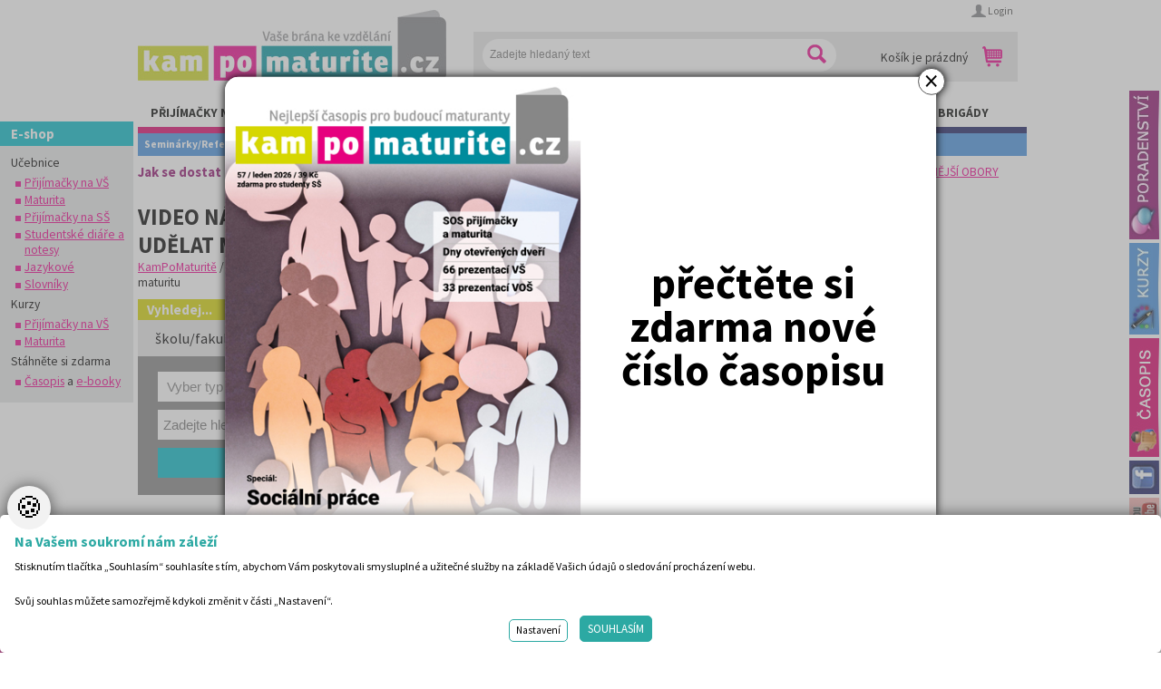

--- FILE ---
content_type: text/html
request_url: https://www.kampomaturite.cz/dejepis-3/video-navody-jak-se-dostat-na-nejzadanejsi-obor
body_size: 26618
content:
<!DOCTYPE html PUBLIC "-//W3C//DTD XHTML 1.0 Strict//EN" "http://www.w3.org/TR/xhtml1/DTD/xhtml1-strict.dtd">
<html xmlns="http://www.w3.org/1999/xhtml" xml:lang="en" lang="en">
<head>
	<meta http-equiv="Content-Type" content="text/html; charset=windows-1250"/>
    <meta name="viewport" content="width=device-width, initial-scale=1" />
    <link rel="icon" href="/gfavicon.ico">
	<title>Dějepis - Maturitní otázky - SEMINÁRKY -  KamPoMaturitě.cz - přijímací zkoušky, kurzy, testy, nulté ročníky</title>
	<link href="/css/gmain.css?v=2.1.0" rel="stylesheet" type="text/css" media="all"/>
    <link href="https://fonts.googleapis.com/css?family=Source+Sans+Pro:400,600,700&subset=latin,latin-ext" rel="stylesheet" type="text/css">
	<link href="/css/gmain_page_2014.css?v=14.58.6" rel="stylesheet" type="text/css" media="all"/>
	<link href="/css/gresponsiveCss.css?v=4.9.92" rel="stylesheet" type="text/css" media="all"/>
	<link href="/css/gmain_print.css?v=1.1" rel="stylesheet" type="text/css" media="print"/>
	<link href="/css/getarget.css?v=1.1" rel="stylesheet" type="text/css" media="all"/>
	<link href="https://www.kampomaturite.cz/index.asp?menu=1005" rel="alternate" type="application/rss+xml" title="KamPoMaturite.cz - aktuality" />
	<script type="text/javascript" src="https://ajax.googleapis.com/ajax/libs/jquery/1.9.1/jquery.min.js?v=1.1"></script>
	<script src="/javascript/gjquery.raty.min.js?v=1.1" type="text/javascript" charset="windows-1250"></script>
	<script src="/javascript/grozcestnik.js?v=1.1" type="text/javascript" charset="windows-1250"></script>
	<script src="/javascript/gfunctions.js?pi=4.08" type="text/javascript" ></script>
	<script src="/javascript/gspitni.js?a=1.1" type="text/javascript" charset="windows-1250"></script>
	<script src="/javascript/gspitniHP.js?v=1.1" type="text/javascript" charset="windows-1250"></script>
	<script type='text/javascript' src='https://reklama.seminarky.cz/www/delivery/spcjs.php?id=1'></script>
    <script type='text/javascript' src='https://partner.googleadservices.com/gampad/google_service.js'></script>
<script type='text/javascript'>
GS_googleAddAdSenseService("ca-pub-8083523879696093");
GS_googleEnableAllServices();
</script>
<script type='text/javascript'>
GA_googleAddSlot("ca-pub-8083523879696093", "KPM_8_170x170");
GA_googleAddSlot("ca-pub-8083523879696093", "KPM_9_160_600");
</script>
<script type='text/javascript'>
GA_googleFetchAds();
</script>
    <script type='text/javascript' src='/javascript/gjquery.jcarousel_03.min.js?v=1.1'></script>
    <script type='text/javascript' src='/javascript/gjcarouselControl.min.js?v=1.1'></script>
    <script type='text/javascript' src='/javascript/gjcarouselAutoscroll.min.js?v=1.1'></script>
	<meta name="Author" content="CMS, Graphics, Code &amp; CSS: ANAWEb - užitečný web pro vás - http://www.anawe.cz"/>
	<meta name="Keywords" content="přijímací zkoušky, testy, maturita, právnická fakulta, vysoká škola, seminárky, kurzy, nultý ročník, psychologie, referáty, angličtina, VŠE, ekonomická, přijímačky, amos, scio, tutor, az smart, knihy"/>
	<meta name="Description" content="KamPoMaturite.cz - vše k přijímacím zkouškám, maturitě: kurzy, učebnice, vysoké školy, pomaturitní studium, testy, seminárky, referáty, poradneství, doučování, jazyky, studijní předpoklady"/>
	<meta name="robots" content="index,follow" />
    <meta property="fb:app_id" content="526711130773388" />
<script type="text/javascript">
       var artVisible = '1';//nastavena aktualni položka menu
        function displayArticle(articleId) {
          document.getElementById('headerImageSpan').innerHTML = document.getElementById('image' + articleId).innerHTML;
          document.getElementById('headline').innerHTML = document.getElementById('headline' + articleId).innerHTML;
          document.getElementById('anotace').innerHTML = document.getElementById('anotace' + articleId).innerHTML;
          document.getElementById('zobrazLink').innerHTML = document.getElementById('zobrazLink' + articleId).innerHTML;
        }
        function displayContent(contentId){
          document.getElementById('leftBottomContent').innerHTML = document.getElementById('leftBottomContent' + contentId).innerHTML;
        }
     </script>
<!-- SmartSupp Live Chat script -->
<script type="text/javascript">
var _smartsupp = _smartsupp || {};
_smartsupp.key = '8198eb078c6144e1dbfa5c5edc3060023ab4c55f';
window.smartsupp||(function(d) {
var s,c,o=smartsupp=function(){ o._.push(arguments)};o._=[];
s=d.getElementsByTagName('script')[0];c=d.createElement('script');
c.type='text/javascript';c.charset='utf-8';c.async=true;
c.src='//www.smartsuppchat.com/loader.js?';s.parentNode.insertBefore(c,s);
})(document);
</script>
</head>
<body style="background-color:#fff"  onload="hideElements();"  class="myBody" onclick="if(obj=document.getElementById('naseptavac_searchText')){obj.style.display='none';}if(obj=document.getElementById('naseptavac_skolaDesc')){obj.style.display='none';}">
<div id="fb-root"></div>
<div id="socBarRight">
<div><a href="https://www.kampomaturite.cz/rady-clanky-poradenstvi-o-vs/?utm_source=web&utm_medium=vyjizdeci_banner&utm_campaign=poradenstvi"><img src="/images/gporadenstvi.jpg" alt="poradenstvi" /></a></div>
<div><a href="https://www.kampomaturite.cz/pripravne-kurzy-a-nulte-rocniky/?utm_source=web&utm_medium=vyjizdeci_banner&utm_campaign=kurzy"><img src="/images/gkurzy.jpg" alt="kurzy" /></a></div>
<div><a href="https://www.kampomaturite.cz/casopis-kam-po-maturite/"><img src="/images/gcasopis.jpg" alt="Tištěný časopis Kam Po Maturitě.CZ" /></a></div>
<div><a href="https://www.facebook.com/kampomaturite?utm_source=web&utm_medium=vyjizdeci_banner&utm_campaign=facebook" class="blank"><img src="/images/gfacebook2.jpg" alt="Facebook" /></a></div>
<div><a href="https://www.youtube.com/channel/UCDyppYHaAqfrg4fkCghz62A" class="blank"><img src="/images/gyouTube2.jpg" alt="YouTube" /></a></div>
<div><a href="https://www.instagram.com/kampomaturitecz/" class="blank"><img src="/images/ginsta2.jpg" alt="Instagram" /></a></div>
<div><a href="https://twitter.com/KamPoMaturitecz?utm_source=web&utm_medium=vyjizdeci_banner&utm_campaign=twitter" class="blank"><img src="/images/gtwitter2.jpg" alt="Twitter" /></a></div>
</div>
<div id="popUpC"><div id="popUp"><div id="popUpclose" onclick="hideReklamu('');">&times;</div>
<div class="content">
<img class="PoPobrazek" src="/data/USR_001_MAILER/KPM57_leden_titulka.jpg" />
<a target="_blank" class="PoPodkaz" href="https://www.kampomaturite.cz/literatura/KPM_casopis_c57_leden_2026_new/index.html?nopop=1"></a>
<div class="Popobsah"><table border="0" cellpadding="0" cellspacing="0" class="datatable" style="height:100%;width:100%;">
	<tbody>
		<tr>
			<td style="text-align: center; vertical-align: middle;">
			<h4><span style="color:#000000;">přečtěte si zdarma nové číslo časopisu</span></h4>
			</td>
		</tr>
	</tbody>
</table>
</div>
</div>
</div></div>
<div id="ContainerC" class="">
<div id="Container" class="menu_1059">
<div id="bannervpravo"><div class="banner bannervpravo"><script type='text/javascript'><!--// <![CDATA[
OA_show(584);
// ]]> --></script>
</div></div><div id="bannervlevo"><div class="banner bannervlevoeshop"><script type='text/javascript'><!--// <![CDATA[
OA_show(583);
// ]]> --></script>
</div>
<div id="eshopMenu"><div>
<h3>E-shop</h3>

<ul>
	<li>Učebnice
	<ul>
		<li><a href="/prijimacky-na-vs-1/" title="Přijímačky na VŠ">Přijímačky na VŠ</a></li>
		<li><a href="/maturita-4/" title="Maturita">Maturita</a></li>
		<li><a href="/prijimacky-na-ss-4/" title="Přijímačky na SŠ">Přijímačky na SŠ</a></li>
		<li><a href="https://kampomaturite.cz/studentske-diare-a-notesy/">Studentské diáře a notesy</a></li>
		<li><a href="/jazykove-1/" title="Jazykové">Jazykové</a></li>
		<li><a href="/slovniky-1/" title="Slovníky">Slovníky</a></li>
	</ul>
	</li>
	<li>Kurzy
	<ul>
		<li><a href="/pripravne-kurzy-a-nulte-rocniky/" title="Přijímačky na VŠ">Přijímačky na VŠ</a></li>
		<li><a href="/pripravne-kurzy-k-maturite-2/" title="Maturita">Maturita</a></li>
	</ul>
	</li>
	<li>Stáhněte si zdarma
	<ul>
		<li><a href="http://www.kampomaturite.cz/casopis-kam-po-maturite/" title="Časopis Kmpomaturite.cz">Časopis</a>&nbsp;a <a href="http://www.kampomaturite.cz/e-booky/" target="_blank">e-booky</a></li>
	</ul>
	</li>
</ul>

</div></div>
</div><div class="reklama1000"><script type='text/javascript'><!--// <![CDATA[
OA_show(1);
// ]]> --></script><script type='text/javascript'><!--// <![CDATA[
OA_show(11);
// ]]> --></script></div>
<div id="topBanner">
<div class="KosikLogoHledat"><div id="topLeft">   <div id="logoC"><h1><a href="/" title="KamPoMaturite.cz - Váše brána ke vzdělání, přijímací zkoušky, kurzy, testy" accesskey="1"><span>KamPoMaturite.cz - Váše brána ke vzdělání, přijímací zkoušky, kurzy, testy</span></a></h1></div>
   </div>
	<div id="topRight">
   <div id="subnavig">
<ul>
<li class="li_1 posledni"><a href="/login/" title="Login"><span>Login</span></a></li>
</ul>
   </div>
<div id="seaBasBlock">
<div id="searchBlockC">
 <form action="/search.asp?doIt=search">
 <div><input type="text" name="searchText" id="searchText" value="" placeholder="Zadejte hledaný text" class="inp" onkeyup="searchSpitni2('searchText');" autocomplete="off"/>
 <input type="image" name="doSearch" src="/images/new_2014/glupa.png" id="doSearch" class="noborder" alt="Vyhledat"/>
 </div>
 </form>
<a href="/search.asp#searchHpBlock" class="LupaMobil" title="Vyhledat"></a>
</div>
<div id="kosik">
<p class="info">
<span id="prazdnyKos">Košík je prázdný</span></p>
<p class="basketOdkaz">
<span class="lupa"><span>Zobrazit košík</span></span>
</p>
</div>
</div>
</div>
<div class="clearFloat"></div></div>
	<div id="topNavigC">
<script type="text/javascript">
var activeMenu = '5';//nastavena aktivní položka menu
</script><ul>
<li ><span id="menu1" class="zobrazSubmenu" ><a href="/prijimacky-na-vs/" id="odkaz_1">PŘIJÍMAČKY NA  VŠ</a></span>

<ul id="submenu1" style="display:none;" >

<li  class=""><a href="/pripravne-kurzy-a-nulte-rocniky/" title="Nultý ročník, přípravné kurzy na VŠ"><span>Přípravné kurzy</span></a></li>
<li  class=""><a href="/ucebnice-testy-a-knihy-k-priprave/" title="Učebnice, testy a knihy na přijímací zkoušky VŠ"><span>Učebnice a testy</span></a></li>
<li  class=""><a href="/rady-clanky-poradenstvi-o-vs/" title="Rady a články o VŠ"><span>Rady a články</span></a></li>
<li  class=""><a href="/adresar-vs-1/" title="Vysoké školy, univerzity - Praha a celá ČR"><span>Adresář VŠ</span></a></li>
<li  class=""><a href="/adresar-vos-2/" title="Adresář vyšších odborných škol v ČR"><span>Adresář VOŠ</span></a></li>
<li  class=""><a href="/prijimaci-testy-vs-online/" title="Přijímací testy všech oborů minulých let online k vyzkoušení. Přijímací zkoušky na vysoké školy pak půjdou snáze."><span>Testy k přijímačkám</span></a></li>
<li  class=""><a href="/prihlaska-na-vs-formular/" title="Přihláška na vysokou školu"><span>Formulář přihlášky</span></a></li>
<li  class=" posledni"><a href="/casopis-kam-po-maturite/" title="Časopis KamPoMaturite.CZ"><span>Časopis ke stažení</span></a></li>
</ul></li>
<li ><span id="menu2" class="zobrazSubmenu" ><a href="/maturita/" id="odkaz_2">MATURITA</a></span>

<ul id="submenu2" style="display:none;" >

<li  class=""><a href="/maturitni-otazky-ucebnice-testy/" title="Vypracované maturitní otázky - knihy, testy a učebnice"><span>Maturitní otázky, učebnice, testy, CD</span></a></li>
<li  class=""><a href="/pripravne-kurzy-k-maturite-2/" title="Přípravné kurzy k maturitě"><span>Přípravné kurzy k maturitě</span></a></li>
<li  class=""><a href="/maturitni-otazky-ke-stazeni/" title="Vypracované maturitní otázky"><span>Maturitní otázky ke stažení</span></a></li>
<li  class=""><a href="/clanky-o-tom-jak-udelat-maturitu/" title="Články o tom jak udělat maturitu"><span>Rady a články</span></a></li>
<li  class=" posledni"><a href="/statni-maturita-testy/" title="Státní maturita - testy"><span>Státní maturita - testy</span></a></li>
</ul></li>
<li ><span id="menu3" class="zobrazSubmenu" ><a href="/prijimacky-na-ss/" id="odkaz_3">PŘIJÍMAČKY NA SŠ</a></span>

<ul id="submenu3" style="display:none;" >

<li  class=""><a href="/knihy-ucebnice-testy-a-dalsi/" title="Knihy, učebnice, testy a další"><span>Knihy, učebnice, testy a další</span></a></li>
<li  class=""><a href="/adresar-ss-1/" title="Adresář SŠ"><span>Adresář SŠ</span></a></li>
<li  class=""><a href="/clanky-o-tom-jak-se-dostat-na-ss/" title="Články o tom jak se dostat na SŠ"><span>Rady a články</span></a></li>
<li  class=""><a href="/prijimaci-zkousky-srovnavaci-zkousky-testy/" title="Přijímací zkoušky, srovnávací zkoušky testy"><span>Přijímací zkoušky, srovnávací zkoušky testy</span></a></li>
<li  class=" posledni"><a href="/jak-se-dostat-na-stredni-skolu/" title="Jak se dostat na střední školu"><span>E-book jak se dostat na střední školu</span></a></li>
</ul></li>
<li ><span id="menu4" class="zobrazSubmenu" ><a href="/jazyky/" id="odkaz_4">JAZYKY</a></span>

<ul id="submenu4" style="display:none;" >

<li  class=""><a href="/ucebnice-a-slovniky/" title="Učebnice a slovníky"><span>Učebnice a slovníky</span></a></li>
<li  class=""><a href="/vyukova-cd-dvd-a-prekladace/" title="Výuková CD, DVD a překladače"><span>Výuková CD, DVD a překladače</span></a></li>
<li  class=""><a href="/jazykove-kurzy/" title="Jazykové kurzy"><span>Jazykové kurzy</span></a></li>
<li  class=""><a href="/pomaturitni-jazykove-studium/" title="Pomaturitní jazykové studium"><span>Pomaturitní jazykové studium</span></a></li>
<li  class=""><a href="/zahranicni-jazykove-pobyty-2/" title="Zahraniční jazykové pobyty"><span>Zahraniční jazykové pobyty</span></a></li>
<li  class=" posledni"><a href="/adresar-jazykovek/" title="Adresář jazykových škol"><span>Adresář jazykovek</span></a></li>
</ul></li>
<li  class="aktivni" ><span id="menu5" class="zobrazSubmenu" ><a href="/seminarky/" id="odkaz_5">SEMINÁRKY</a></span>

<ul id="submenu5" style="display:;" >

<li  class=""><a href="/seminarky-referaty/" title="Seminárky/Referáty" accesskey="1000000000000"><span>Seminárky/Referáty</span></a></li>
<li  class=""><a href="/ctenarsky-denik-8/" title="Čtenářský deník" accesskey="2000000000000"><span>Čtenářský deník</span></a></li>
<li  class="actual"><a href="/maturitni-otazky-1/" title="Maturitní otázky" accesskey="3000000000000"><span>Maturitní otázky</span></a></li>
<li  class=""><a href="/diplomky-bakalarky/" title="Diplomky, bakalářky" accesskey="4000000000000"><span>Diplomky, bakalářky</span></a></li>
<li  class=""><a href="/studijni-podklady/" title="Studijní podklady" accesskey="5000000000000"><span>Studijní podklady</span></a></li>
<li  class=" posledni"><a href="/zivotopisy-2/" title="Životopisy" accesskey="6000000000000"><span>Životopisy</span></a></li>
</ul></li>
<li ><span id="menu6" class="zobrazSubmenu" ><a href="/ctenarsky-denik/" id="odkaz_6">ČTENÁŘSKÝ DENÍK</a></span>

<ul id="submenu6" style="display:none;" >

<li  class=""><a href="/obsahy-a-rozbory-del-1/" title="Obsahy a rozbory děl"><span>Obsahy a rozbory děl</span></a></li>
<li  class=""><a href="/velky-ctenarsky-denik-1/" title="Velký čtenářský deník"><span>Velký čtenářský deník</span></a></li>
<li  class=""><a href="/zivotopisy-4/" title="Životopisy"><span>Životopisy</span></a></li>
<li  class=""><a href="/slohove-prace-1/" title="Slohové práce"><span>Slohové práce</span></a></li>
</ul></li>
<!--leftKampoNavig v _cliApps --><li><span id="menu7" class="zobrazSubmenu"><a href="/brigady/" id="odkaz_7">BRIGÁDY</a></span></li>
</ul>	<div id="hidenavig"><span></span><span></span><span></span></div>
	</div>
<div id="dostanemMenu"><div>
<h3>Jak se dostat na:</h3>

<ul class="navig1"><li >
     <a href="/prava/" title="Tři kroky jak se dostat na práva"><span>Práva</span></a>
</li><li >
     <a href="/medicinu/" title="Dostaneme vás na medicínu"><span>Medicínu</span></a>
</li><li >
     <a href="/psychologii/" title="Dostaneme vás na  psychologii"><span>Psychologii</span></a>
</li><li >
     <a href="/policejni-akademii/" title="Dostaneme vás na Policejní akademii"><span>Policejní akademii</span></a>
</li><li >
     <a href="/ekonomii/" title="Dostaneme vás na  ekonomii"><span>Ekonomii</span></a>
</li><li >
     <a href="/humanitni-obory-2/" title="Dostaneme vás na humanitní obory"><span>Humanitní obory</span></a>
</li><li >
     <a href="/osp-a-tsp/" title="Pomůžeme vám zvládnout OSP a TSP"><span>OSP a TSP</span></a>
</li><li >
     <a href="/technicke-obory-11/" title="Jak se dostat na technické obory VŠ"><span>Technické VŠ</span></a>
</li><li >
     <a href="/nejzadanejsi-obory/" title="Jak se dostat na nejžádanější obory VŠ"><span>Nejžádanější obory</span></a>
</li></ul>

</div></div>

</div>
<div class="positionRelative"><div id="naseptavac_searchText" style="display:none;"></div>
<div id="contentC"><div id="content">
<div class="bannerWrapperOwn"></div><div id="sloupecCx">
<div id="actualPathInnerC" class="menu_1059"><div id="actualPathInner"><div id="actualPathInner"><h1>Video návody: Jak se dostat na nejžádanější obory a udělat maturitu</h1><a href="/" title="Kam po maturitě - Vaše brána ke vzdělání"><span>KamPoMaturitě</span></a> / <a href="/seminarky/" title="Seminárky, referáty a eseje"><span>SEMINÁRKY</span></a> / <a href="/maturitni-otazky-1/" title="Maturitní otázky"><span>Maturitní otázky</span></a> / <a href="/dejepis-3/" title="Dějepis"><span>Dějepis</span></a>  / Video návody: Jak se dostat na nejžádanější obory a udělat maturitu</div></div></div><div class="clearFloat"></div>

<div id="searchHpBlock">

<h3 class="cervenynadpis">Vyhledej...</h3>

<div id="selectorSearchButtons">
 <div id="skolaDivButton" class="button" onclick="selectSearch(this);">školu/fakultu</div>
 <div class="mezera"></div>
 <div id="kurzDivButton" class="button" onclick="selectSearch(this);">přípravný kurz</div>
 <div class="mezera"></div>
 <div id="ucebniceDivButton" class="button" onclick="selectSearch(this);">učebnici</div>
 <div class="mezera"></div>
 <div id="seminarkaDivButton" class="button visible" onclick="selectSearch(this);">seminárku</div>
 <div class="mezera"></div>
 <div id="fulltextDivButton" class="button" onclick="selectSearch(this);">ve fulltextu</div>
</div>
<div id="selectorSearch">
 <div id="skolaDivSearch" class="search">
<form action="/searchVS.asp" method="get" id="adrRozcestnik"><div><input type="hidden" name="doSearch" value="ok" />
<input type="hidden" name="menu" value="3" />
<input type="hidden" name="menuX" value="" />
<input type="hidden" id="hpSearchFlag" name="hpSearchFlag" value="1" />
	<div id="searchHpBody">

	<div id="searchHpMapka"><img src="/images/mapka.png" alt="Mapka k vyhledaní školy" usemap="#mapa_cr" /></div>

	<table border="0" class="hpSearch">
	<tr><td class="hpSearchLabel">Škola:</td><td><select name="skolaJaka" id="skolaJaka" class="hpSearchObject selectGray" onchange="if(this.selectedIndex==0){this.className='hpSearchObject selectGray';}else{this.className='hpSearchObject';}"><option value="" selected="selected" class="italic">Vyber typ školy</option>
<option value="401" >Vysoké školy</option>
<option value="402" >Vyšší odborné školy</option>
<option value="405" >Střední školy</option>
<option value="406" >Odborná učiliště</option>
<option value="407" >Základní školy</option>
<option value="403" >Jazykové školy</option>
<option value="408" >Autoškoly</option>
</select></td></tr>

	<tr><td class="hpSearchLabel"><span class="skolaFiltr skola_401">Hledat:</span></td><td><select name="skolaCo" id="skolaCo" class="hpSearchObject skolaFiltr skola_401" ><option value="Škola" >Škola</option><option value="Fakulta" >Fakulta</option><option value="Obor" >Obor</option><option value="Program" >Program</option></select></td></tr>

	<tr><td class="hpSearchLabel">Kraj:</td><td><select name="skolaLokalita" id="skolaLokalita"  class="hpSearchObject selectGray" onchange="if(this.selectedIndex==0){this.className='hpSearchObject selectGray';}else{this.className='hpSearchObject';}"><option value="" class="italic">Vyber kraj</option><option value="19" >Hlavní město Praha</option><option value="20" >Jihočeský kraj</option><option value="21" >Jihomoravský kraj</option><option value="22" >Karlovarský kraj</option><option value="23" >Královéhradecký kraj</option><option value="24" >Liberecký kraj</option><option value="25" >Moravskoslezský kraj</option><option value="26" >Olomoucký kraj</option><option value="27" >Pardubický kraj</option><option value="28" >Plzeňský kraj</option><option value="29" >Středočeský kraj</option><option value="30" >Ústecký kraj</option><option value="31" >Vysočina</option><option value="32" >Zlínský kraj</option></select></td></tr>

	<tr><td class="hpSearchLabel"><span class="skolaFiltr skola_401">Typ:</span><span class="skolaFiltr skola_402">Typ:</span><span class="skolaFiltr skola_403">Typ:</span><span class="skolaFiltr skola_405">Zřizovatel:</span><span class="skolaFiltr skola_406">Zřizovatel:</span><span class="skolaFiltr skola_407">Zřizovatel:</span><span class="skolaFiltr skola_408">Druh vlastnictví:</span></td><td><select name="skolaTyp_401" id="skolaTyp_401" class="hpSearchObject skolaFiltr skola_401 selectGray" onchange="if(this.selectedIndex==0){this.className='hpSearchObject skolaFiltr skola_401 selectGray';}else{this.className='hpSearchObject skolaFiltr skola_401';}"><option value=""  selected  class="italic">Vyber typ</option><option value="1" >Veřejné vysoké školy</option><option value="2" >Soukromé vysoké školy</option><option value="3" >Státní vysoké školy</option><option value="15" >MBA</option></select><select name="skolaTyp_402" id="skolaTyp_402" class="hpSearchObject skolaFiltr skola_402 selectGray" onchange="if(this.selectedIndex==0){this.className='hpSearchObject skolaFiltr skola_402 selectGray';}else{this.className='hpSearchObject skolaFiltr skola_402';}"><option value=""  selected  class="italic">Vyber typ</option><option value="7" >Krajské</option><option value="11" >Soukromé</option><option value="12" >Veřejné</option><option value="14" >Církevní</option></select><select name="skolaTyp_405" id="skolaTyp_405" class="hpSearchObject skolaFiltr skola_405 selectGray" onchange="if(this.selectedIndex==0){this.className='hpSearchObject skolaFiltr skola_405 selectGray';}else{this.className='hpSearchObject skolaFiltr skola_405';}"><option value=""  selected  class="italic">Vyber typ</option><option value="100" >Státní</option><option value="200" >Obecní</option><option value="300" >Jiné</option><option value="500" >Privátní</option><option value="600" >Církevní</option><option value="700" >Krajské</option></select><select name="skolaTyp_406" id="skolaTyp_406" class="hpSearchObject skolaFiltr skola_406 selectGray" onchange="if(this.selectedIndex==0){this.className='hpSearchObject skolaFiltr skola_406 selectGray';}else{this.className='hpSearchObject skolaFiltr skola_406';}"><option value=""  selected  class="italic">Vyber typ</option><option value="1000" >Státní</option><option value="2000" >Obecní</option><option value="3000" >Jiné</option><option value="5000" >Privátní</option><option value="6000" >Církevní</option><option value="7000" >Krajské</option></select><select name="skolaTyp_407" id="skolaTyp_407" class="hpSearchObject skolaFiltr skola_407 selectGray" onchange="if(this.selectedIndex==0){this.className='hpSearchObject skolaFiltr skola_407 selectGray';}else{this.className='hpSearchObject skolaFiltr skola_407';}"><option value=""  selected  class="italic">Vyber typ</option><option value="10000" >Státní správa ve školství</option><option value="20000" >Obec</option><option value="30000" >Jiný ústřední orgán ve státní správě</option><option value="50000" >Privátní sektor</option><option value="60000" >Církev</option><option value="70000" >Kraj</option></select><select name="skolaTyp_403" id="skolaTyp_403" class="hpSearchObject skolaFiltr skola_403 selectGray" onchange="if(this.selectedIndex==0){this.className='hpSearchObject skolaFiltr skola_403 selectGray';}else{this.className='hpSearchObject skolaFiltr skola_403';}"><option value=""  selected  class="italic">Vyber typ</option><option value="21" >Studium v zahraničí</option><option value="22" >Pomaturitní studium</option><option value="23" >Docházkové kurzy</option><option value="24" >Individuální studium a firmy</option><option value="25" >Pobytové a intenzivní kurzy</option><option value="26" >Dálkové studium</option><option value="27" >Výuka češtiny pro cizince</option></select><select name="skolaTyp_408" id="skolaTyp_408" class="hpSearchObject skolaFiltr skola_408 selectGray" onchange="if(this.selectedIndex==0){this.className='hpSearchObject skolaFiltr skola_408 selectGray';}else{this.className='hpSearchObject skolaFiltr skola_408';}"><option value=""  selected  class="italic">Vyber typ</option><option value="50" >Komunální</option><option value="51" >Zahraniční (cizí)</option><option value="52" >Soukromé</option><option value="53" >Mezinárodní (domácí + zahraniční)</option><option value="54" >Vlastnictví sdružení, politických stran a církví</option><option value="55" >Družstevní</option></select></td></tr>

	<tr><td class="hpSearchLabel"><span class="skolaFiltr skola_401 skola_402 skola_405 skola_406 skola_403">Zaměření:</span></td><td><select name="fakultaZamereni_401" id="fakultaZamereni_401" class="hpSearchObject skolaFiltr skola_401 selectGray" onchange="if(this.selectedIndex==0){this.className='hpSearchObject skolaFiltr skola_401 selectGray';}else{this.className='hpSearchObject skolaFiltr skola_401';}"><option value="" selected class="italic">Vyber zaměření</option><option value="200" >medicína, farmacie, veterina, zdravotnictví</option><option value="201" >&nbsp;&nbsp;&nbsp;&nbsp;lékařské obory</option><option value="202" >&nbsp;&nbsp;&nbsp;&nbsp;farmacie</option><option value="203" >&nbsp;&nbsp;&nbsp;&nbsp;veterinářství</option><option value="204" >&nbsp;&nbsp;&nbsp;&nbsp;biomedicína a zdravotnické obory</option><option value="210" >právo</option><option value="220" >technické a IT obory</option><option value="221" >&nbsp;&nbsp;&nbsp;&nbsp;IT</option><option value="222" >&nbsp;&nbsp;&nbsp;&nbsp;stavebnictví</option><option value="223" >&nbsp;&nbsp;&nbsp;&nbsp;strojařina</option><option value="224" >&nbsp;&nbsp;&nbsp;&nbsp;elektro</option><option value="225" >&nbsp;&nbsp;&nbsp;&nbsp;doprava</option><option value="226" >&nbsp;&nbsp;&nbsp;&nbsp;ostatní technické</option><option value="230" >humanitní a společenské obory</option><option value="231" >&nbsp;&nbsp;&nbsp;&nbsp;psychologie</option><option value="232" >&nbsp;&nbsp;&nbsp;&nbsp;filozofie</option><option value="233" >&nbsp;&nbsp;&nbsp;&nbsp;jazyky</option><option value="234" >&nbsp;&nbsp;&nbsp;&nbsp;ostatní humanitní</option><option value="240" >ekonomie</option><option value="250" >pedagogické a sportovní obory</option><option value="251" >&nbsp;&nbsp;&nbsp;&nbsp;pedagogika </option><option value="252" >&nbsp;&nbsp;&nbsp;&nbsp;sport</option><option value="260" >přírodovědné obory</option><option value="261" >&nbsp;&nbsp;&nbsp;&nbsp;matematika</option><option value="262" >&nbsp;&nbsp;&nbsp;&nbsp;biologie</option><option value="263" >&nbsp;&nbsp;&nbsp;&nbsp;chemie</option><option value="264" >&nbsp;&nbsp;&nbsp;&nbsp;fyzika</option><option value="265" >&nbsp;&nbsp;&nbsp;&nbsp;zemědělské obory</option><option value="267" >&nbsp;&nbsp;&nbsp;&nbsp;ekologické</option><option value="266" >&nbsp;&nbsp;&nbsp;&nbsp;ostatní přírodovědné</option><option value="270" >policejní a vojenské obory</option><option value="280" >umělecké obory</option></select><select name="fakultaZamereni_402" id="fakultaZamereni_402" class="hpSearchObject skolaFiltr skola_402 selectGray" onchange="if(this.selectedIndex==0){this.className='hpSearchObject skolaFiltr skola_402 selectGray';}else{this.className='hpSearchObject skolaFiltr skola_402';}"><option value="" selected class="italic">Vyber zaměření</option><option value="301" >Zdravotnické</option><option value="300" >Ekonomické</option><option value="309" >Pedagogické</option><option value="308" >Informatické</option><option value="313" >Dopravní</option><option value="310" >Grafické</option><option value="314" >Hornické a hutnické</option><option value="302" >Hotelnictví a cestovní ruch</option><option value="303" >Humanitní</option><option value="315" >Obchod, podnikání, služby</option><option value="318" >Policejní a vojenské</option><option value="311" >Potravinářské</option><option value="316" >Právní</option><option value="317" >Sportovní</option><option value="305" >Technické</option><option value="307" >Teologické</option><option value="312" >Textilní a obuvnické</option><option value="304" >Umělecké</option><option value="306" >Zemědělské a ekologické</option></select><select name="fakultaZamereni_405" id="fakultaZamereni_405" class="hpSearchObject skolaFiltr skola_405 selectGray" onchange="if(this.selectedIndex==0){this.className='hpSearchObject skolaFiltr skola_405 selectGray';}else{this.className='hpSearchObject skolaFiltr skola_405';}"><option value="" selected class="italic">Vyber zaměření</option><option value="1000" >Gymnázia</option><option value="1001" >&nbsp;&nbsp;&nbsp;&nbsp;4 letá gymnázia</option><option value="1002" >&nbsp;&nbsp;&nbsp;&nbsp;6 letá gymnázia</option><option value="1003" >&nbsp;&nbsp;&nbsp;&nbsp;8 letá gymnázia</option><option value="1004" >&nbsp;&nbsp;&nbsp;&nbsp;Se sportovní přípravou</option><option value="1005" >&nbsp;&nbsp;&nbsp;&nbsp;Lycea</option><option value="1100" >Technické a IT obory</option><option value="1101" >&nbsp;&nbsp;&nbsp;&nbsp;Informatika</option><option value="1102" >&nbsp;&nbsp;&nbsp;&nbsp;Hornictví, hutnictví, slévárenství a geologie</option><option value="1103" >&nbsp;&nbsp;&nbsp;&nbsp;Strojírenství, strojní výroba, mechanik, interdisciplinární obory</option><option value="1104" >&nbsp;&nbsp;&nbsp;&nbsp;Elektro, elektrotechnika, telekomunikace</option><option value="1105" >&nbsp;&nbsp;&nbsp;&nbsp;Chemie, výroba skla, keramiky, papíru, gumy a další materiály</option><option value="1106" >&nbsp;&nbsp;&nbsp;&nbsp;Výroba textilu, oděvů a doplňků</option><option value="1107" >&nbsp;&nbsp;&nbsp;&nbsp;Zpracování kůže a plastů, výroba obuvi</option><option value="1108" >&nbsp;&nbsp;&nbsp;&nbsp;Zpracování dřeva, nábytku</option><option value="1109" >&nbsp;&nbsp;&nbsp;&nbsp;Polygrafie, grafika a foto, knihy</option><option value="1110" >&nbsp;&nbsp;&nbsp;&nbsp;Stavebnictví, geodézie</option><option value="1111" >&nbsp;&nbsp;&nbsp;&nbsp;Doprava a spoje</option><option value="1112" >&nbsp;&nbsp;&nbsp;&nbsp;Informační služby</option><option value="1200" >Ekonomie</option><option value="1201" >&nbsp;&nbsp;&nbsp;&nbsp;Ekonomie a administrativa</option><option value="1202" >&nbsp;&nbsp;&nbsp;&nbsp;Podnikání a management</option><option value="1203" >&nbsp;&nbsp;&nbsp;&nbsp;Hotelnictví, turismus, gastronomie</option><option value="1204" >&nbsp;&nbsp;&nbsp;&nbsp;Obchod, prodej</option><option value="1205" >&nbsp;&nbsp;&nbsp;&nbsp;Služby</option><option value="1300" >Přírodovědné a potravinářské obory</option><option value="1301" >&nbsp;&nbsp;&nbsp;&nbsp;Ekologie a ochrana ŽP</option><option value="1302" >&nbsp;&nbsp;&nbsp;&nbsp;Výroba a technologie potravin</option><option value="1303" >&nbsp;&nbsp;&nbsp;&nbsp;Zemědělství a lesnictví</option><option value="1304" >&nbsp;&nbsp;&nbsp;&nbsp;Veterinářství</option><option value="1305" >&nbsp;&nbsp;&nbsp;&nbsp;Hotelnictví, turismus, gastronomie</option><option value="1900" >Policejní a vojenské obory</option><option value="1400" >Právo</option><option value="1500" >Zdravotnické obory</option><option value="1600" >Pedagogika a sociální péče</option><option value="1700" >Umělecké obory</option><option value="1800" >Praktická škola</option></select><select name="fakultaZamereni_406" id="fakultaZamereni_406" class="hpSearchObject skolaFiltr skola_406 selectGray" onchange="if(this.selectedIndex==0){this.className='hpSearchObject skolaFiltr skola_406 selectGray';}else{this.className='hpSearchObject skolaFiltr skola_406';}"><option value="" selected class="italic">Vyber zaměření</option><option value="2100" >Technické a IT obory</option><option value="2101" >&nbsp;&nbsp;&nbsp;&nbsp;Informatika</option><option value="2102" >&nbsp;&nbsp;&nbsp;&nbsp;Hornictví, hutnictví, slévárenství a geologie</option><option value="2103" >&nbsp;&nbsp;&nbsp;&nbsp;Strojírenství, strojní výroba, mechanik, interdisciplinární obory</option><option value="2104" >&nbsp;&nbsp;&nbsp;&nbsp;Elektro, elektrotechnika, telekomunikace</option><option value="2105" >&nbsp;&nbsp;&nbsp;&nbsp;Chemie, výroba skla, keramiky, papíru, gumy a další materiály</option><option value="2106" >&nbsp;&nbsp;&nbsp;&nbsp;Výroba textilu, oděvů a doplňků</option><option value="2107" >&nbsp;&nbsp;&nbsp;&nbsp;Zpracování kůže a plastů, výroba obuvi</option><option value="2108" >&nbsp;&nbsp;&nbsp;&nbsp;Zpracování dřeva, nábytku</option><option value="2109" >&nbsp;&nbsp;&nbsp;&nbsp;Polygrafie, grafika a foto, knihy</option><option value="2110" >&nbsp;&nbsp;&nbsp;&nbsp;Stavebnictví, geodézie</option><option value="2111" >&nbsp;&nbsp;&nbsp;&nbsp;Doprava a spoje</option><option value="2112" >&nbsp;&nbsp;&nbsp;&nbsp;Informační služby</option><option value="2200" >Ekonomie</option><option value="2201" >&nbsp;&nbsp;&nbsp;&nbsp;Ekonomie a administrativa</option><option value="2202" >&nbsp;&nbsp;&nbsp;&nbsp;Podnikání a management</option><option value="2203" >&nbsp;&nbsp;&nbsp;&nbsp;Hotelnictví, turismus, gastronomie</option><option value="2204" >&nbsp;&nbsp;&nbsp;&nbsp;Obchod, prodej</option><option value="2205" >&nbsp;&nbsp;&nbsp;&nbsp;Služby</option><option value="2300" >Přírodovědné a potravinářské obory</option><option value="2301" >&nbsp;&nbsp;&nbsp;&nbsp;Ekologie a ochrana ŽP</option><option value="2302" >&nbsp;&nbsp;&nbsp;&nbsp;Výroba a technologie potravin</option><option value="2303" >&nbsp;&nbsp;&nbsp;&nbsp;Zemědělství a lesnictví</option><option value="2304" >&nbsp;&nbsp;&nbsp;&nbsp;Veterinářství</option><option value="2305" >&nbsp;&nbsp;&nbsp;&nbsp;Hotelnictví, turismus, gastronomie</option><option value="2900" >Policejní a vojenské obory</option><option value="2400" >Právo</option><option value="2500" >Zdravotnické obory</option><option value="2600" >Pedagogika a sociální péče</option><option value="2700" >Umělecké obory</option><option value="2800" >Praktická škola</option><option value="2000" >Gymnázia</option><option value="2001" >&nbsp;&nbsp;&nbsp;&nbsp;4 letá</option><option value="2002" >&nbsp;&nbsp;&nbsp;&nbsp;6 letá</option><option value="2003" >&nbsp;&nbsp;&nbsp;&nbsp;8 letá</option><option value="2004" >&nbsp;&nbsp;&nbsp;&nbsp;Se sportovní přípravou</option><option value="2005" >&nbsp;&nbsp;&nbsp;&nbsp;Lycea</option></select><select name="fakultaZamereni_403" id="fakultaZamereni_403" class="hpSearchObject skolaFiltr skola_403 selectGray" onchange="if(this.selectedIndex==0){this.className='hpSearchObject skolaFiltr skola_403 selectGray';}else{this.className='hpSearchObject skolaFiltr skola_403';}"><option value="" selected class="italic">Vyber zaměření</option><option value="901" >Angličtina</option><option value="902" >Němčina</option><option value="903" >Ruština</option><option value="904" >Francouzština</option><option value="905" >Španělština</option><option value="906" >Italština</option><option value="907" >Japonština</option></select></td></tr>

	<tr><td class="hpSearchLabel">Hledaný text:</td><td><div><input type="text" name="skolaDesc" placeholder="Zadejte hledaný text" id="skolaDesc" class="hpSearchObject" value="" onkeypress="searchSpitniHP('skolaDesc');" autocomplete="off" /></div></td></tr>

	<tr><td colspan="2"><div id="naseptavac_skolaDesc" style="display:none;"></div></td></tr>
	<tr><td class="hpSearchLabel"></td><td><input type="submit"  name="searchBtn"  id="searchBtn" value="Hledat" /></td></tr>

	</table>
	<div class="clearFloat" ></div>
	<map name="mapa_cr" id="mapa_cr">	<area alt="Hlavní město Praha" shape="poly" coords="107,68,109,80,128,76,118,64" href="/?doSearch=ok&amp;skolaLokalita=19" onclick="return setSkolaLokalita('skolaLokalita','19');" />	<area alt="Jihočeský kraj" shape="poly" coords="54,151,91,190,153,161,159,146,130,109,78,107,72,130" href="/?doSearch=ok&amp;skolaLokalita=20" onclick="return setSkolaLokalita('skolaLokalita','20');" />	<area alt="Jihomoravský kraj" shape="poly" coords="153,159,188,151,200,118,217,118,233,142,260,186,186,192" href="/?doSearch=ok&amp;skolaLokalita=21" onclick="return setSkolaLokalita('skolaLokalita','21');" />	<area alt="Karlovarský kraj" shape="poly" coords="47,29,50,29,62,64,45,72,10,72,10,35" href="/?doSearch=ok&amp;skolaLokalita=22" onclick="return setSkolaLokalita('skolaLokalita','22');" />	<area alt="Královéhradecký kraj" shape="poly" coords="177,14,227,47,214,76,194,82,184,76,159,74,148,45,171,47" href="/?doSearch=ok&amp;skolaLokalita=23" onclick="return setSkolaLokalita('skolaLokalita','23');" />	<area alt="Liberecký kraj" shape="poly" coords="132,19,116,27,122,43,171,47,177,14,142,4" href="/?doSearch=ok&amp;skolaLokalita=24" onclick="return setSkolaLokalita('skolaLokalita','24');" />	<area alt="Moravskoslezský kraj" shape="poly" coords="266,58,235,99,311,153,328,113" href="/?doSearch=ok&amp;skolaLokalita=25" onclick="return setSkolaLokalita('skolaLokalita','25');" />	<area alt="Olomoucký kraj" shape="poly" coords="214,76,221,82,217,118,233,142,274,126,235,99,266,58,227,47" href="/?doSearch=ok&amp;skolaLokalita=26" onclick="return setSkolaLokalita('skolaLokalita','26');" />	<area alt="Pardubický kraj" shape="poly" coords="159,74,184,76,194,82,214,76,221,82,217,118,200,118,159,95" href="/?doSearch=ok&amp;skolaLokalita=27" onclick="return setSkolaLokalita('skolaLokalita','27');" />	<area alt="Plzeňský kraj" shape="poly" coords="62,64,85,78,72,130,54,151,10,91,10,72,45,72" href="/?doSearch=ok&amp;skolaLokalita=28" onclick="return setSkolaLokalita('skolaLokalita','28');" />	<area alt="Středočeský kraj" shape="poly" coords="130,109,78,107,85,78,62,64,122,43,148,45,159,74,159,95,132,109,128,76,118,64,107,68,109,80,128,76" href="/?doSearch=ok&amp;skolaLokalita=29" onclick="return setSkolaLokalita('skolaLokalita','29');" />	<area alt="Ústecký kraj" shape="poly" coords="50,29,62,64,122,43,116,27,132,19,128,0" href="/?doSearch=ok&amp;skolaLokalita=30" onclick="return setSkolaLokalita('skolaLokalita','30');" />	<area alt="Vysočina" shape="poly" coords="159,95,130,111,159,146,153,159,188,151,200,118" href="/?doSearch=ok&amp;skolaLokalita=31" onclick="return setSkolaLokalita('skolaLokalita','31');" />	<area alt="Zlínský kraj" shape="poly" coords="260,184,311,153,274,126,233,142" href="/?doSearch=ok&amp;skolaLokalita=32" onclick="return setSkolaLokalita('skolaLokalita','32');" />	</map>
</div></div></form>
 </div>
 <div id="kurzDivSearch" class="search">
<form action="/search2.asp" method="get">
<input type="hidden" name="searchType" value="1" />
<input type="hidden" name="menu" value="574" />
<input type="hidden" name="menuX" value="pripravne-kurzy-a-nulte-rocniky" />
	<table border="0" class="hpSearch wide">
<tr id="course_obor_id_tr"><td class="hpSearchLabel">Obor: </td><td><select name="course_obor_id"   class="selectGray" onchange="if(this.selectedIndex==0){this.className='selectGray';}else{this.className='';}"><option value="" class="italic">Vyber obor</option><option value="2002"  >Biologie</option><option value="2081"  >Fyzika</option><option value="2003"  >Chemie</option><option value="2000"  >Matematika</option><option value="2083"  >Mezinárodní vztahy a diplomacie</option><option value="2079"  >OSP + TSP - SCIO testy</option><option value="3335"  >Policejní a vojenské</option><option value="2004"  >Politologie</option><option value="1999"  >Právo</option><option value="1998"  >Psychologie</option><option value="2001"  >Sociologie</option><option value="2082"  >Žurnalistika</option></select></td></tr>
<tr id="course_type_fk_tr" style="display:none;"><td class="hpSearchLabel">Typ kurzu: </td><td id="course_type_fk"><select name="course_type_fk"   class="selectGray" onchange="if(this.selectedIndex==0){this.className='selectGray';}else{this.className='';}"><option value="" class="italic">Vyber typ kurzu</option></select></td></tr>
<tr><td class="hpSearchLabel">Text: </td><td><input type="text" name="searchText4" placeholder="Zadejte hledaný text" value="" /></td></tr>
<tr><td class="hpSearchLabel"></td><td><input type="submit" name="searchBtn" id="searchBtn" value="Hledat" /></td></tr>
</table></form>
 </div>
 <div id="ucebniceDivSearch" class="search">
<form action="/search2.asp" method="get">
<input type="hidden" name="searchType" value="2" />
<input type="hidden" name="menu" value="573" />
<input type="hidden" name="menuX" value="ucebnice-testy-a-knihy-k-priprave" />
	<table border="0" class="hpSearch wide">
<tr id="book_obor_id_tr"><td class="hpSearchLabel">Obor: </td><td><select name="book_obor_id" class="selectGray" onchange="if(this.selectedIndex==0){this.className='selectGray';this.form.book_fak_id.disabled=false;document.getElementById('book_fak_id_tr').style.display='';}else{this.className='';this.form.book_fak_id.disabled=true;document.getElementById('book_fak_id_tr').style.display='none';}"><option value="" class="italic">Vyber obor</option><option value="609"  >Andragogika</option><option value="647"  >Angličtina - Anglistika</option><option value="1358"  >Arabština</option><option value="1049"  >Architektura</option><option value="819"  >Asijské jazyky</option><option value="1053"  >Bilingua text-cizojazyčný text s českým překladem</option><option value="612"  >Biologie</option><option value="613"  >Čeština - Literatura - Bohemistika</option><option value="614"  >Ekonomie</option><option value="655"  >Etika</option><option value="615"  >Filosofie</option><option value="678"  >Francouzština</option><option value="616"  >Fyzika</option><option value="617"  >Historie</option><option value="618"  >Chemie</option><option value="1252"  >Jazykové učebnice + CD</option><option value="650"  >Kulturologie</option><option value="619"  >Logika</option><option value="1051"  >Management</option><option value="1041"  >Masová komunikace a média</option><option value="620"  >Matematika</option><option value="651"  >Mezinárodní vztahy</option><option value="675"  >Němčina</option><option value="1254"  >Nizozemština</option><option value="797"  >Obecné studijní předpoklady a TSP</option><option value="654"  >Pedagogika</option><option value="622"  >Politologie</option><option value="4041"  >Poradenství k výběru studia</option><option value="1615"  >Portugalština</option><option value="1018"  >Právo</option><option value="621"  >Psychologie</option><option value="817"  >Ruština</option><option value="1613"  >SCIO - NSZ Obecné studijní předpoklady</option><option value="1614"  >SCIO - NSZ Základy společenských věd</option><option value="3871"  >SCIO testy VŠ</option><option value="818"  >Skandinávské  jazyky</option><option value="1052"  >Slovníky</option><option value="623"  >Sociologie</option><option value="677"  >Španělština</option><option value="649"  >Výtvarné umění</option><option value="1054"  >Zajímavosti</option><option value="1620"  >Základy společenských věd</option><option value="624"  >Žurnalistika</option></select></td></tr>
<tr><td class="hpSearchLabel">Text: </td><td><input type="text" name="searchText2" placeholder="Zadejte hledaný text" value="" /></td></tr>
<tr><td class="hpSearchLabel"></td><td><input type="submit" name="searchBtn" id="searchBtn" value="Hledat" /></td></tr>
</table></form>
 </div>
 <div id="seminarkaDivSearch" class="search visible">
<form action="/searchSeminarka.asp" method="get">
<input type="hidden" name="searchType" value="1" />
<input type="hidden" name="menu" value="1059" />
<input type="hidden" name="menuX" value="seminarky" />
	<table border="0" class="hpSearch wide">
<tr><td class="hpSearchLabel">Typ: </td><td><select name="sem_type" class="selectGray" onchange="if(this.selectedIndex==0){this.className='selectGray';}else{this.className='';}"><option value="" class="italic">Vyber typ seminárky</option><option value="2901"  >Čtenářský deník</option><option value="2920"  >Diplomky, bakalářky</option><option value="2872"  >Maturitní otázky</option><option value="3146"  >Seminárky/Referáty</option><option value="2548"  >Studijní podklady</option><option value="2873"  >Životopisy</option></select></td></tr>
<tr><td class="hpSearchLabel">Text: </td><td><input type="text" name="searchText3" placeholder="Zadejte hledaný text" value="" /></td></tr>
<tr><td class="hpSearchLabel"></td><td><input type="submit" name="searchBtn" id="searchBtn" value="Hledat" /></td></tr>
</table></form>
 </div>
 <div id="fulltextDivSearch" class="search">
<form action="/search.asp" method="get">
<input type="hidden" name="searchType" value="1" />
<input type="hidden" name="menu" value="3" />
<input type="hidden" name="menuX" value="" />
	<table border="0" class="hpSearch wide">
<tr><td class="hpSearchLabel">Text: </td><td><input type="text" name="searchText" placeholder="Zadejte hledaný text" value="" /></td></tr>
<tr><td class="hpSearchLabel"></td><td><input type="submit" name="searchBtn" id="searchBtn" value="Hledat" /></td></tr>
</table></form>
 </div>
</div>
</div>

<div class="clearFloat"></div>
<div class="sortStr"><form action="" method="post">
<input type="hidden" name="recordX" value="video-navody-jak-se-dostat-na-nejzadanejsi-obor">
<input type="hidden" name="menuX" value="dejepis-3">
<input type="hidden" name="menu" value="2877">
<p><strong>Řazení : </strong><select name="sort" onchange="this.form.submit();"><option value="rec_name" >dle názvu a-z</option><option value="rec_name desc" >dle názvu z-a</option></select></p>
</form>
</div>
<div class="seminarkaList lichy" >
<h3><a href="http://www.seminarky.cz/kampomaturite.php?id=sem_28831" title="2. světová válka 1939-1945 (JAPONSKO)" target="_new">2. světová válka 1939-1945 (JAPONSKO)</a></h3>
<p>Práce popisuje rok od roku dálný východ během druhé světové války.</p>
</div>

<div class="seminarkaList sudy" >
<h3><a href="http://www.seminarky.cz/kampomaturite.php?id=sem_28829" title="2. světová válka 1939-1945 (JAPONSKO)" target="_new">2. světová válka 1939-1945 (JAPONSKO)</a></h3>
<p>Práce popisuje rok od roku dálný východ během druhé světové války.</p>
</div>

<div class="seminarkaList lichy" >
<h3><a href="http://www.seminarky.cz/kampomaturite.php?id=sem_28186" title="9-11. století" target="_new">9-11. století</a></h3>
<p>Práce obsahuje stručný popis dějin našeho státu od 9.</p>
</div>

<div class="seminarkaList sudy" >
<h3><a href="http://www.seminarky.cz/kampomaturite.php?id=sem_16028" title="Albrecht z Valdštejna - maturitní otázka" target="_new">Albrecht z Valdštejna - maturitní otázka</a></h3>
<p>Tato maturitní otázka se zabývá životem Albrechta z Valdštejna.</p>
</div>

<div class="seminarkaList lichy" >
<h3><a href="http://www.seminarky.cz/kampomaturite.php?id=sem_14194" title="Anglie, Francie - maturitní otázka" target="_new">Anglie, Francie - maturitní otázka</a></h3>
<p>Práce v heslech o rozsahu jeden odstavec až stránka a půl shrnuje poznatky o Vikinzích, počátcích francouzského státu, Svaté řiše Římské, křížových výpravách a jejich důsledcích a průběhu.</p>
</div>

<div class="seminarkaList sudy" >
<h3><a href="http://www.seminarky.cz/kampomaturite.php?id=sem_5954" title="Antický Řím" target="_new">Antický Řím</a></h3>
<p>Periodizace.</p>
</div>

<div class="seminarkaList lichy" >
<h3><a href="http://www.seminarky.cz/kampomaturite.php?id=sem_24572" title="Buržoazní revoluce a jejich vliv na evropskou i americkou společnost" target="_new">Buržoazní revoluce a jejich vliv na evropskou i americkou společnost</a></h3>
<p>Patnáctá maturitní otázka z dějepisu k ústní části maturitní zkoušky podrobným způsobem sleduje podmínky a průběh buržoazních revolucí v Nizozemí, Anglii a Spojených státech.</p>
</div>

<div class="seminarkaList sudy" >
<h3><a href="http://www.seminarky.cz/kampomaturite.php?id=sem_28770" title="Čechy v 16.století" target="_new">Čechy v 16.století</a></h3>
<p>Práce popisuje České země během nástupu Habsburků a třicetileté války.</p>
</div>

<div class="seminarkaList lichy" >
<h3><a href="http://www.seminarky.cz/kampomaturite.php?id=sem_6133" title="Česká feudální společnost, kolonizace, rozvoj středověkých měst a univerzit - maturitní otázka 4/15" target="_new">Česká feudální společnost, kolonizace, rozvoj středověkých měst a univerzit - maturitní otázka 4/15</a></h3>
<p>Feudální společnost, agrární revoluce (technologie přípravy a obdělávání půdy, chov, osevní systémy).</p>
</div>

<div class="seminarkaList sudy" >
<h3><a href="http://www.seminarky.cz/kampomaturite.php?id=sem_28833" title="České země - moderní dějiny" target="_new">České země - moderní dějiny</a></h3>
<p>Práce popisuje ČSR od 1970, vznik ČSFR, ČR od 1993 do současnosti.</p>
</div>

<div class="seminarkaList lichy" >
<h3><a href="http://www.seminarky.cz/kampomaturite.php?id=sem_24897" title="České země od Sámovy říše po poslední Přemyslovce" target="_new">České země od Sámovy říše po poslední Přemyslovce</a></h3>
<p>Maturitní otázka podává důkladný přehled o historii českých zemí od Sámovy říše po vládu posledních Přemyslovců a dodává rovněž charakteristiku románské kultury.</p>
</div>

<div class="seminarkaList sudy" >
<h3><a href="http://www.seminarky.cz/kampomaturite.php?id=sem_24557" title="České země v 2. polovině 15. století, vliv husitství na reformaci v Německu a ve Švýcarsku" target="_new">České země v 2. polovině 15. století, vliv husitství na reformaci v Německu a ve Švýcarsku</a></h3>
<p>Jedenáctá maturitní otázka z dějepisu k ústní části maturitní zkoušky ve své první části zachycuje situaci v českých zemích po smrti Albrechta II.</p>
</div>

<div class="seminarkaList lichy" >
<h3><a href="http://www.seminarky.cz/kampomaturite.php?id=sem_25357" title="České země v období raného středověku" target="_new">České země v období raného středověku</a></h3>
<p>Maturitní otázka k profilové části maturity popisující poměry a panovníky v českých zemích v období raného středověku.</p>
</div>

<div class="seminarkaList sudy" >
<h3><a href="http://www.seminarky.cz/kampomaturite.php?id=sem_28757" title="České země za Lucemburků a doba husitská" target="_new">České země za Lucemburků a doba husitská</a></h3>
<p>Práce se zaměřuje na České země za vlády Lucemburků a také na dobu husitskou.</p>
</div>

<div class="seminarkaList lichy" >
<h3><a href="http://www.seminarky.cz/kampomaturite.php?id=sem_28758" title="České země za Přemyslovců" target="_new">České země za Přemyslovců</a></h3>
<p>Práce se zaměřuje na České země během vlády Přemyslovců.</p>
</div>

<div class="seminarkaList sudy" >
<h3><a href="http://www.seminarky.cz/kampomaturite.php?id=sem_24550" title="České země za vlády posledních Přemyslovců a Lucemburků - maturitní otázka" target="_new">České země za vlády posledních Přemyslovců a Lucemburků - maturitní otázka</a></h3>
<p>Devátá maturitní otázka z dějepisu k ústní části maturitní zkoušky charakterizuje české země za vlády posledních Přemyslovců a Lucemburků.</p>
</div>

<div class="seminarkaList lichy" >
<h3><a href="http://www.seminarky.cz/kampomaturite.php?id=sem_28806" title="Československá republika" target="_new">Československá republika</a></h3>
<p>Práce popisuje vznik První republiky a její následný vývoj.</p>
</div>

<div class="seminarkaList sudy" >
<h3><a href="http://www.seminarky.cz/kampomaturite.php?id=sem_15861" title="Československá republika - maturitní otázka" target="_new">Československá republika - maturitní otázka</a></h3>
<p>Tato maturitní otázka se zabývá historií Československé republiky.</p>
</div>

<div class="seminarkaList lichy" >
<h3><a href="http://www.seminarky.cz/kampomaturite.php?id=sem_28295" title="Československá republika v letech 1918 - 1939" target="_new">Československá republika v letech 1918 - 1939</a></h3>
<p>Práce popisuje Československou republiku 1918- 1939.</p>
</div>

<div class="seminarkaList sudy" >
<h3><a href="http://www.seminarky.cz/kampomaturite.php?id=sem_20916" title="Československo - maturitní otázka 10/10" target="_new">Československo - maturitní otázka 10/10</a></h3>
<p>Maturitní otázka se zabývá vznikem Československa a jeho vývojem v meziválečném období.</p>
</div>

<div class="seminarkaList lichy" >
<h3><a href="http://www.seminarky.cz/kampomaturite.php?id=sem_8055" title="Československo 1933-1939 (3 časová období) - maturitní otázka 2/4" target="_new">Československo 1933-1939 (3 časová období) - maturitní otázka 2/4</a></h3>
<p>Maturitní otázka z dějepisu věnující se období 1933-1939 v Československu.</p>
</div>

<div class="seminarkaList sudy" >
<h3><a href="http://www.seminarky.cz/kampomaturite.php?id=sem_20915" title="Československo 1938 -1945 - maturitní otázka 9/10" target="_new">Československo 1938 -1945 - maturitní otázka 9/10</a></h3>
<p>Tato maturitní otázka sleduje dějiny Československa v rozmezí let 1938 a 1945.</p>
</div>

<div class="seminarkaList lichy" >
<h3><a href="http://www.seminarky.cz/kampomaturite.php?id=sem_28193" title="Československo po 2. světové válce" target="_new">Československo po 2. světové válce</a></h3>
<p>Práce obsahuje Československo po 2.</p>
</div>

<div class="seminarkaList sudy" >
<h3><a href="http://www.seminarky.cz/kampomaturite.php?id=sem_27200" title="Československo v období po 2. světové válce až do šedesátých let 20. století" target="_new">Československo v období po 2. světové válce až do šedesátých let 20. století</a></h3>
<p>Maturitní otázka z dějepisu velmi obsáhle, ale zároveň přehledně a srozumitelně zpracovává téma československých dějin po druhé světové válce až do období normalizace.</p>
</div>

<div class="seminarkaList lichy" >
<h3><a href="http://www.seminarky.cz/kampomaturite.php?id=sem_21758" title="Český stát ve vrcholném středověku - maturitní otázka" target="_new">Český stát ve vrcholném středověku - maturitní otázka</a></h3>
<p>Krátká maturitní otázka přibližuje období gotiky v Českých zemích.</p>
</div>

<div class="seminarkaList sudy" >
<h3><a href="http://www.seminarky.cz/kampomaturite.php?id=sem_19102" title="Český stát za Přemyslovců - maturitní otázka" target="_new">Český stát za Přemyslovců - maturitní otázka</a></h3>
<p>Maturitní otázka uvádí téma český stát za Přemyslovců.</p>
</div>

<div class="seminarkaList lichy" >
<h3><a href="http://www.seminarky.cz/kampomaturite.php?id=sem_28830" title="Češi a Slováci za 2. světové války" target="_new">Češi a Slováci za 2. světové války</a></h3>
<p>Práce popisuje čechy a slováky během 2.</p>
</div>

<div class="seminarkaList sudy" >
<h3><a href="http://www.seminarky.cz/kampomaturite.php?id=sem_27218" title="Čína ve 20. stol." target="_new">Čína ve 20. stol.</a></h3>
<p>Přehledně a obsáhle zpracovaná maturitní otázka se zabývá vývojem Číny od roku 1911 (buržoazně demokratická revoluce) až do roku 1989.</p>
</div>

<div class="seminarkaList lichy" >
<h3><a href="http://www.seminarky.cz/kampomaturite.php?id=sem_28832" title="ČSR v letech 1945-1970" target="_new">ČSR v letech 1945-1970</a></h3>
<p>Práce popisuje Československo v letech 1945-1970.</p>
</div>

<div class="seminarkaList sudy" >
<h3><a href="http://www.seminarky.cz/kampomaturite.php?id=sem_30277" title="Dějepis - Habsburský rod a Habsburská monarchie" target="_new">Dějepis - Habsburský rod a Habsburská monarchie</a></h3>
<p>Práce obsahuje stručné a jasné popsání vzniku Habsburského rodu a jeho následného rozpínání.</p>
</div>

<div class="seminarkaList lichy" >
<h3><a href="http://www.seminarky.cz/kampomaturite.php?id=sem_30327" title="Dějepis - Nástup komunismu" target="_new">Dějepis - Nástup komunismu</a></h3>
<p>Stručně zpracované téma pomocí zápisků ze semináře na téma Nástup komunismu.</p>
</div>

<div class="seminarkaList sudy" >
<h3><a href="http://www.seminarky.cz/kampomaturite.php?id=sem_30205" title="Dějepis - období posledních přemyslovců" target="_new">Dějepis - období posledních přemyslovců</a></h3>
<p>Práce obsahuje stručné shrnutí vládnutí posledních Přemyslovců.</p>
</div>

<div class="seminarkaList lichy" >
<h3><a href="http://www.seminarky.cz/kampomaturite.php?id=sem_15696" title="Dějepis - soubor maturitních otázek" target="_new">Dějepis - soubor maturitních otázek</a></h3>
<p>Tato práce obsahuje vypracovaný soubor maturitních otázek do dějepisu pro gymnázia.</p>
</div>

<div class="seminarkaList sudy" >
<h3><a href="http://www.seminarky.cz/kampomaturite.php?id=sem_30183" title="Dějepis - staroorientální státy a antické civilizace" target="_new">Dějepis - staroorientální státy a antické civilizace</a></h3>
<p>Práce podrobněji popisuje staroorientální státy a antické civilizace.</p>
</div>

<div class="seminarkaList lichy" >
<h3><a href="http://www.seminarky.cz/kampomaturite.php?id=sem_30184" title="Dějepis - stěhování národů a první barbarské státy" target="_new">Dějepis - stěhování národů a první barbarské státy</a></h3>
<p>Práce se zaměřuje na stručný přehled tématu stěhování národů a první barbarské státy.</p>
</div>

<div class="seminarkaList sudy" >
<h3><a href="http://www.seminarky.cz/kampomaturite.php?id=sem_30207" title="Dějepis - Velká francouzská revoluce" target="_new">Dějepis - Velká francouzská revoluce</a></h3>
<p>Práce obsahuje stručné shrnutí Velké francouzské revoluce, její důsledky a osobnosti.</p>
</div>

<div class="seminarkaList lichy" >
<h3><a href="http://www.seminarky.cz/kampomaturite.php?id=sem_30206" title="Dějepis - Vláda Jana Lucemburského" target="_new">Dějepis - Vláda Jana Lucemburského</a></h3>
<p>Práce obsahuje maturitní otázku z dějepisu.</p>
</div>

<div class="seminarkaList sudy" >
<h3><a href="http://www.seminarky.cz/kampomaturite.php?id=sem_30208" title="Dějepis - Vláda Napoleona" target="_new">Dějepis - Vláda Napoleona</a></h3>
<p>Práce obsahuje stručné shrnutí vlády Napoleona.</p>
</div>

<div class="seminarkaList lichy" >
<h3><a href="http://www.seminarky.cz/kampomaturite.php?id=sem_30326" title="Dějepis - vývoj ve světě od 60. do 80. let" target="_new">Dějepis - vývoj ve světě od 60. do 80. let</a></h3>
<p>Práce vypracovaná pomocí zápisků ze semináře dějepisu.</p>
</div>

<div class="seminarkaList sudy" >
<h3><a href="http://www.seminarky.cz/kampomaturite.php?id=sem_30186" title="Dějepis - Vznik a charakteristika Islámu. Arabové, Turci a Mongolové" target="_new">Dějepis - Vznik a charakteristika Islámu. Arabové, Turci a Mongolové</a></h3>
<p>Práce se zaměřuje na téma z dějepisu vznik a charakteristika islámu.</p>
</div>

<div class="seminarkaList lichy" >
<h3><a href="http://www.seminarky.cz/kampomaturite.php?id=sem_30204" title="Dějepis - Vznik Anglie a Francie" target="_new">Dějepis - Vznik Anglie a Francie</a></h3>
<p>Práce obsahuje podrobnější vysvětlení vzniku Anglie a Francie.</p>
</div>

<div class="seminarkaList sudy" >
<h3><a href="http://www.seminarky.cz/kampomaturite.php?id=sem_30185" title="Dějepis - Vznik českého státu a jeho vývoj do 11. století" target="_new">Dějepis - Vznik českého státu a jeho vývoj do 11. století</a></h3>
<p>Práce obsahuje stručný přehled tématu z dějepisu vzniku českého státu a jeho vývoj do 11.</p>
</div>

<div class="seminarkaList lichy" >
<h3><a href="http://www.seminarky.cz/kampomaturite.php?id=sem_30328" title="Dějepis - začátek studené války" target="_new">Dějepis - začátek studené války</a></h3>
<p>Stručně shrnuté téma sepsané pomocí zápisků ze semináře s dějepisu na téma Začátek studené války.</p>
</div>

<div class="seminarkaList sudy" >
<h3><a href="http://www.seminarky.cz/kampomaturite.php?id=sem_28159" title="Dějepis- Pravěk" target="_new">Dějepis- Pravěk</a></h3>
<p>Maturitní otázka pro střední školy, nejpravděpodobněji gymnázia.</p>
</div>

<div class="seminarkaList lichy" >
<h3><a href="http://www.seminarky.cz/kampomaturite.php?id=sem_7866" title="Dějiny Římské říše, Řím – centrum vyspělé civilizace, počátky křesťanství" target="_new">Dějiny Římské říše, Řím – centrum vyspělé civilizace, počátky křesťanství</a></h3>
<p>Podrobně vypracovaná otázka z dějin Římské říše a počátků křesťanství, která ve svém zpracování pokrývá období od počátku osidlování Apeninského poloostrova po nástup středověku.</p>
</div>

<div class="seminarkaList sudy" >
<h3><a href="http://www.seminarky.cz/kampomaturite.php?id=sem_7865" title="Dějiny starověkého Řecka, athénská demokracie a kulturní odkaz" target="_new">Dějiny starověkého Řecka, athénská demokracie a kulturní odkaz</a></h3>
<p>Velmi podrobně zpracovaná otázka z antického Řecka z pohledu historického vývoje.</p>
</div>

<div class="seminarkaList lichy" >
<h3><a href="http://www.seminarky.cz/kampomaturite.php?id=sem_28192" title="Druhá světová válka" target="_new">Druhá světová válka</a></h3>
<p>Práce obsahuje výpisky na téma druhá světová válka.</p>
</div>

<div class="seminarkaList sudy" >
<h3><a href="http://www.seminarky.cz/kampomaturite.php?id=sem_8072" title="Druhá světová válka - maturitní otázka 5/15" target="_new">Druhá světová válka - maturitní otázka 5/15</a></h3>
<p>Tato maturitní otázka z dějepisu obsahuje krátký přehled událostí z Druhé světové války.</p>
</div>

<div class="seminarkaList lichy" >
<h3><a href="http://www.seminarky.cz/kampomaturite.php?id=sem_28809" title="Druhá světová válka (1939-1945)" target="_new">Druhá světová válka (1939-1945)</a></h3>
<p>Práce popisuje druhou světovou válku rok po roku.</p>
</div>

<div class="seminarkaList sudy" >
<h3><a href="http://www.seminarky.cz/kampomaturite.php?id=sem_10375" title="Důležitá data naší historie" target="_new">Důležitá data naší historie</a></h3>
<p>Jedná se o stručný přehled událostí v naší historii.</p>
</div>

<div class="seminarkaList lichy" >
<h3><a href="http://www.seminarky.cz/kampomaturite.php?id=sem_14581" title="Evoluce člověka - základní údaje - maturitní otázka" target="_new">Evoluce člověka - základní údaje - maturitní otázka</a></h3>
<p>Tato práce se zabývá shrnutím nejdůležitějších fakt v evoluci člověka.</p>
</div>

<div class="seminarkaList sudy" >
<h3><a href="http://www.seminarky.cz/kampomaturite.php?id=sem_28196" title="Evropa a svět mezi světovými válkami" target="_new">Evropa a svět mezi světovými válkami</a></h3>
<p>Práce obsahuje výpisky na téma Evropa a svět mezi světovými válkami.</p>
</div>

<div class="seminarkaList lichy" >
<h3><a href="http://www.seminarky.cz/kampomaturite.php?id=sem_8056" title="Evropa a svět po II. světové válce - maturitní otázka 3/4" target="_new">Evropa a svět po II. světové válce - maturitní otázka 3/4</a></h3>
<p>Maturitní otázka z dějepisu, zabývající se Evropou a světem po roce 1945.</p>
</div>

<div class="seminarkaList sudy" >
<h3><a href="http://www.seminarky.cz/kampomaturite.php?id=sem_23208" title="Evropa a USA 1848 až 1914 - maturitní otázka" target="_new">Evropa a USA 1848 až 1914 - maturitní otázka</a></h3>
<p>Maturitní otázka z dějepisu pokrývá události ve vybraných evropských zemích a Spojených státech ve 2.</p>
</div>

<div class="seminarkaList lichy" >
<h3><a href="http://www.seminarky.cz/kampomaturite.php?id=sem_24877" title="Evropa a USA od roku 1848 do konce 19. století" target="_new">Evropa a USA od roku 1848 do konce 19. století</a></h3>
<p>Maturitní otázka podrobným způsobem pokrývá události v Evropě a Spojených státech od poloviny 19.</p>
</div>

<div class="seminarkaList sudy" >
<h3><a href="http://www.seminarky.cz/kampomaturite.php?id=sem_28194" title="Evropa po druhé světové válce" target="_new">Evropa po druhé světové válce</a></h3>
<p>Práce obsahuje téma Evropa po druhé světové válce napsané v bodech.</p>
</div>

<div class="seminarkaList lichy" >
<h3><a href="http://www.seminarky.cz/kampomaturite.php?id=sem_24575" title="Evropa po vídeňském kongresu, revoluce 1848" target="_new">Evropa po vídeňském kongresu, revoluce 1848</a></h3>
<p>Sedmnáctá maturitní otázka z dějepisu k ústní části maturitní zkoušky charakterizuje situaci v Evropě po vídeňském kongresu a dění revolučního roku 1848.</p>
</div>

<div class="seminarkaList sudy" >
<h3><a href="http://www.seminarky.cz/kampomaturite.php?id=sem_28185" title="Evropa v 1/2 19.století" target="_new">Evropa v 1/2 19.století</a></h3>
<p>Práce obsahuje maturitní otázku z dějepisu, která se týká Evropy první poloviny 19.</p>
</div>

<div class="seminarkaList lichy" >
<h3><a href="http://www.seminarky.cz/kampomaturite.php?id=sem_8057" title="Evropa v 11. - 15. století - maturitní otázka 4/4" target="_new">Evropa v 11. - 15. století - maturitní otázka 4/4</a></h3>
<p>Maturitní otázka z dějepisu, zabývající se Anglií a Francií před stoletou válkou, Svatou říší římskou národa německého, stoletou válkou, Křížovými výpravami, Španělskem a Osmanskou říší.</p>
</div>

<div class="seminarkaList sudy" >
<h3><a href="http://www.seminarky.cz/kampomaturite.php?id=sem_28769" title="Evropa v 16.století - doba náboženských válek" target="_new">Evropa v 16.století - doba náboženských válek</a></h3>
<p>Práce se zaměřuje na Evropu během náboženských válek.</p>
</div>

<div class="seminarkaList lichy" >
<h3><a href="http://www.seminarky.cz/kampomaturite.php?id=sem_28771" title="Evropa v 17.století" target="_new">Evropa v 17.století</a></h3>
<p>Práce popisuje Absolutismus v Evropě během 17.</p>
</div>

<div class="seminarkaList sudy" >
<h3><a href="http://www.seminarky.cz/kampomaturite.php?id=sem_28783" title="Evropa v 18.století" target="_new">Evropa v 18.století</a></h3>
<p>Práce popisuje Evropu v 18.</p>
</div>

<div class="seminarkaList lichy" >
<h3><a href="http://www.seminarky.cz/kampomaturite.php?id=sem_28785" title="Evropa v 19.století" target="_new">Evropa v 19.století</a></h3>
<p>Práce popisuje Evropu po Vídeňském kongresu a pak následné sjednocení Německa a Itálie.</p>
</div>

<div class="seminarkaList sudy" >
<h3><a href="http://www.seminarky.cz/kampomaturite.php?id=sem_28184" title="Evropa v 2/2 19.století" target="_new">Evropa v 2/2 19.století</a></h3>
<p>Práce obsahuje maturitní otázku z dějepisu týkající se 19.</p>
</div>

<div class="seminarkaList lichy" >
<h3><a href="http://www.seminarky.cz/kampomaturite.php?id=sem_18034" title="Evropa v letech 1648-1789 - maturitní otázka 3/3" target="_new">Evropa v letech 1648-1789 - maturitní otázka 3/3</a></h3>
<p>Jedná se o podrobně zpracovanou maturitní otázku týkající se vývoje evropských států v období od konce třicetileté války až po počátek Velké francouzské revoluce a následný vzestup Napoleona Bonaparta k moci.</p>
</div>

<div class="seminarkaList sudy" >
<h3><a href="http://www.seminarky.cz/kampomaturite.php?id=sem_22037" title="Evropa v období raného středověku - maturitní otázka 1/6" target="_new">Evropa v období raného středověku - maturitní otázka 1/6</a></h3>
<p>Maturitní otázka seznamuje se situací v Evropě v období raného středověku.</p>
</div>

<div class="seminarkaList lichy" >
<h3><a href="http://www.seminarky.cz/kampomaturite.php?id=sem_4602" title="Evropa v období rozvitého feudalismu" target="_new">Evropa v období rozvitého feudalismu</a></h3>
<p>Ekonomicko-společenská charakteristika rozvinutého feudalismu.</p>
</div>

<div class="seminarkaList sudy" >
<h3><a href="http://www.seminarky.cz/kampomaturite.php?id=sem_22038" title="Evropa v raném novověku - maturitní otázka 2/6" target="_new">Evropa v raném novověku - maturitní otázka 2/6</a></h3>
<p>Maturitní otázka popisuje situaci v Evropě v období raného novověku.</p>
</div>

<div class="seminarkaList lichy" >
<h3><a href="http://www.seminarky.cz/kampomaturite.php?id=sem_28768" title="Evropa ve 14-16.století" target="_new">Evropa ve 14-16.století</a></h3>
<p>Práce obsahuje popis Evropy během 14-16 století, tedy dobu zámořských objevů.</p>
</div>

<div class="seminarkaList sudy" >
<h3><a href="http://www.seminarky.cz/kampomaturite.php?id=sem_25039" title="Evropa ve 30. letech 20. století, počátek 2. světové války" target="_new">Evropa ve 30. letech 20. století, počátek 2. světové války</a></h3>
<p>Dvacátá druhá maturitní otázka z dějepisu k ústní části maturitní zkoušky mapuje situaci v evropských zemích 30.</p>
</div>

<div class="seminarkaList lichy" >
<h3><a href="http://www.seminarky.cz/kampomaturite.php?id=sem_14193" title="Feudalismus, Slované - maturitní otázka" target="_new">Feudalismus, Slované - maturitní otázka</a></h3>
<p>Práce nejprve definuje lenní systém.</p>
</div>

<div class="seminarkaList sudy" >
<h3><a href="http://www.seminarky.cz/kampomaturite.php?id=sem_28784" title="Francie v 18.století" target="_new">Francie v 18.století</a></h3>
<p>Práce se zaměřuje na Francii během revoluce a napoleonských válek.</p>
</div>

<div class="seminarkaList lichy" >
<h3><a href="http://www.seminarky.cz/kampomaturite.php?id=sem_8800" title="Francie za Napoleona III. - maturitní otázka" target="_new">Francie za Napoleona III. - maturitní otázka</a></h3>
<p>Jedná se o zpracovanou maturitní otázku z oblasti dějin Francie s konkrétním zaměřením na polovinu 19.</p>
</div>

<div class="seminarkaList sudy" >
<h3><a href="http://www.seminarky.cz/kampomaturite.php?id=sem_8073" title="Francká říše, Byzantská říše a Kyjevská Rus - maturitní otázka 6/15" target="_new">Francká říše, Byzantská říše a Kyjevská Rus - maturitní otázka 6/15</a></h3>
<p>Tato maturitní otázka z dějepisu obsahuje krátký přehled událostí z Francké říše, Byzantské říše a Kyjevské Rusi.</p>
</div>

<div class="seminarkaList lichy" >
<h3><a href="http://www.seminarky.cz/kampomaturite.php?id=sem_28187" title="Francouzská revoluce a Napoleon Bonaparte" target="_new">Francouzská revoluce a Napoleon Bonaparte</a></h3>
<p>Práce obsahuje vývoj Francie během Velké francouzské revoluce a za vlády Napoleona Bonaparte.</p>
</div>

<div class="seminarkaList sudy" >
<h3><a href="http://www.seminarky.cz/kampomaturite.php?id=sem_19048" title="Historická věda - maturitní otázka" target="_new">Historická věda - maturitní otázka</a></h3>
<p>Maturitní otázka pouze heslovitě představuje historickou vědu.</p>
</div>

<div class="seminarkaList lichy" >
<h3><a href="http://www.seminarky.cz/kampomaturite.php?id=sem_4362" title="Historie a vývoj písma" target="_new">Historie a vývoj písma</a></h3>
<p>Počátky vývoje písma.</p>
</div>

<div class="seminarkaList sudy" >
<h3><a href="http://www.seminarky.cz/kampomaturite.php?id=sem_14555" title="Husitská revoluce" target="_new">Husitská revoluce</a></h3>
<p>Práce popisuje situaci v církvi ve 14.</p>
</div>

<div class="seminarkaList lichy" >
<h3><a href="http://www.seminarky.cz/kampomaturite.php?id=sem_18654" title="Husitská revoluce - maturitní otázka" target="_new">Husitská revoluce - maturitní otázka</a></h3>
<p>Maturitní otázka uvádí téma husitská revoluce.</p>
</div>

<div class="seminarkaList sudy" >
<h3><a href="http://www.seminarky.cz/kampomaturite.php?id=sem_24900" title="Husitské hnutí, Jiří z Poděbrad a Jagellonci v českých zemích" target="_new">Husitské hnutí, Jiří z Poděbrad a Jagellonci v českých zemích</a></h3>
<p>Maturitní otázka podrobným způsobem zachycuje období od vlády Václava IV.</p>
</div>

<div class="seminarkaList lichy" >
<h3><a href="http://www.seminarky.cz/kampomaturite.php?id=sem_28551" title="Charakteristika 15. století" target="_new">Charakteristika 15. století</a></h3>
<p>Kompletně zpracovaná otázka k maturitě z dějepisu popisuje období 15.</p>
</div>

<div class="seminarkaList sudy" >
<h3><a href="http://www.seminarky.cz/kampomaturite.php?id=sem_28552" title="Charakteristika 16.století" target="_new">Charakteristika 16.století</a></h3>
<p>Kompletně zpracovaná maturitní otázka z dějepisu o období 16.</p>
</div>

<div class="seminarkaList lichy" >
<h3><a href="http://www.seminarky.cz/kampomaturite.php?id=sem_6928" title="Konec 1. světové války na Karlovarsku" target="_new">Konec 1. světové války na Karlovarsku</a></h3>
<p>V práci je popsán průběh konce 1.</p>
</div>

<div class="seminarkaList sudy" >
<h3><a href="http://www.seminarky.cz/kampomaturite.php?id=sem_28759" title="Kr&#780,i&#769,z&#780,ove&#769, vy&#769,pravy a Evropa ve vrcholne&#769,m str&#780,edove&#780,ku" target="_new">Kr&#780,i&#769,z&#780,ove&#769, vy&#769,pravy a Evropa ve vrcholne&#769,m str&#780,edove&#780,ku</a></h3>
<p>Práce se zaměřuje na Křížové výpravy a Evropu ve vrcholném středověku (Francie, Anglie, Svatá říše římská) i Stoletou válku.</p>
</div>

<div class="seminarkaList lichy" >
<h3><a href="http://www.seminarky.cz/kampomaturite.php?id=sem_16655" title="Křesťanská církev ve středověku - maturitní otázka" target="_new">Křesťanská církev ve středověku - maturitní otázka</a></h3>
<p>Maturitní otázka se zabývá vznikem křesťanství a počátky formování církevní organizace v období raného středověku (Francká říše, Byzantská říše, Slované, Kyjevská Rus a další evropské státní útvary včetně Českého království).</p>
</div>

<div class="seminarkaList sudy" >
<h3><a href="http://www.seminarky.cz/kampomaturite.php?id=sem_9199" title="Křížové výpravy - maturitní otázka 3/4" target="_new">Křížové výpravy - maturitní otázka 3/4</a></h3>
<p>Tato práce se věnuje Křížovým výpravám v letech 1095 až 1921.</p>
</div>

<div class="seminarkaList lichy" >
<h3><a href="http://www.seminarky.cz/kampomaturite.php?id=sem_28294" title="Kultura, věda a technika 20. století" target="_new">Kultura, věda a technika 20. století</a></h3>
<p>Práce obsahuje text na téma kultura, věda a technika 20.</p>
</div>

<div class="seminarkaList sudy" >
<h3><a href="http://www.seminarky.cz/kampomaturite.php?id=sem_24458" title="Lidstvo a jeho pravěký vývoj" target="_new">Lidstvo a jeho pravěký vývoj</a></h3>
<p>První maturitní otázka z dějepisu k ústní části maturitní zkoušky nastiňuje teorie původu člověka a poté charakterizuje jeho jednotlivé vývojové fáze.</p>
</div>

<div class="seminarkaList lichy" >
<h3><a href="http://www.seminarky.cz/kampomaturite.php?id=sem_24460" title="Lidstvo a jeho pravěký vývoj" target="_new">Lidstvo a jeho pravěký vývoj</a></h3>
<p>První maturitní otázka z dějepisu k ústní školní části maturity nejprve charakterizuje studium pravěku a uvádí pomocné vědy historické.</p>
</div>

<div class="seminarkaList sudy" >
<h3><a href="http://www.seminarky.cz/kampomaturite.php?id=sem_15860" title="Lucemburkové - maturitní otázka" target="_new">Lucemburkové - maturitní otázka</a></h3>
<p>Tato maturitní otázka se věnuje Lucemburkům.</p>
</div>

<div class="seminarkaList lichy" >
<h3><a href="http://www.seminarky.cz/kampomaturite.php?id=sem_20806" title="Lucemburkové na českém trůně - maturitní otázka 1/10" target="_new">Lucemburkové na českém trůně - maturitní otázka 1/10</a></h3>
<p>Maturitní otázka zpracovává téma Lucemburkové na českém trůně.</p>
</div>

<div class="seminarkaList sudy" >
<h3><a href="http://www.seminarky.cz/kampomaturite.php?id=sem_24898" title="Lucemburkové v českých zemích" target="_new">Lucemburkové v českých zemích</a></h3>
<p>Maturitní otázka pokrývá období vlády Lucemburků v českých zemích.</p>
</div>

<div class="seminarkaList lichy" >
<h3><a href="http://www.seminarky.cz/kampomaturite.php?id=sem_7364" title="Maturitní otázky z dějepisu" target="_new">Maturitní otázky z dějepisu</a></h3>
<p>Tyto maturitní otázky jsou vypracovány formou stručných, ale obsáhlých a kvalitních poznámek.</p>
</div>

<div class="seminarkaList sudy" >
<h3><a href="http://www.seminarky.cz/kampomaturite.php?id=sem_23900" title="Maturitní otázky z dějepisu pro dálkové studium" target="_new">Maturitní otázky z dějepisu pro dálkové studium</a></h3>
<p>Práce obsahuje vypracované maturitní otázky pro dálkové studium z předmětu dějepis.</p>
</div>

<div class="seminarkaList lichy" >
<h3><a href="http://www.seminarky.cz/kampomaturite.php?id=sem_10959" title="Maturitní otázky z dějin umění a dějepisu" target="_new">Maturitní otázky z dějin umění a dějepisu</a></h3>
<p>Práce obsahuje 23 maturitních otázek z dějepisu a dějin umění.</p>
</div>

<div class="seminarkaList sudy" >
<h3><a href="http://www.seminarky.cz/kampomaturite.php?id=sem_28183" title="Mnichov a okupace" target="_new">Mnichov a okupace</a></h3>
<p>Práce obsahuje tzv.</p>
</div>

<div class="seminarkaList lichy" >
<h3><a href="http://www.seminarky.cz/kampomaturite.php?id=sem_23209" title="Napoleonské války - maturitní otázka" target="_new">Napoleonské války - maturitní otázka</a></h3>
<p>Maturitní otázka zobrazuje politické působení Napoleona Bonaparta se zaměřením na války, které vedl proti evropským státům.</p>
</div>

<div class="seminarkaList sudy" >
<h3><a href="http://www.seminarky.cz/kampomaturite.php?id=sem_8074" title="Napoleonské války - maturitní otázka 7/15" target="_new">Napoleonské války - maturitní otázka 7/15</a></h3>
<p>Tato maturitní otázka z dějepisu obsahuje krátký přehled událostí z Napoleonských válek.</p>
</div>

<div class="seminarkaList lichy" >
<h3><a href="http://www.seminarky.cz/kampomaturite.php?id=sem_8075" title="Nástup fašismu, hospodářská krize, expanze nacismu - maturitní otázka 8/15" target="_new">Nástup fašismu, hospodářská krize, expanze nacismu - maturitní otázka 8/15</a></h3>
<p>Tato maturitní otázka z dějepisu obsahuje krátký přehled událostí z nástupu fašismu, hospodářské krize a expanze nacismu.</p>
</div>

<div class="seminarkaList sudy" >
<h3><a href="http://www.seminarky.cz/kampomaturite.php?id=sem_24483" title="Nejstarší lidské civilizace, orientální despocie" target="_new">Nejstarší lidské civilizace, orientální despocie</a></h3>
<p>Maturitní otázka z dějepisu k ústní části maturitní zkoušky charakterizuje nejstarší lidské civilizace a orientální despocie.</p>
</div>

<div class="pageNumbersC"><div class="pageNumbers"><span class="volte">Zvolte stranu: </span><b>1</b><a href="?tot0=236&amp;pgf0=100" title="Zobrazit strany  101-200 ">2</a><a href="?tot0=236&amp;pgf0=200" title="Zobrazit strany  201-236 ">3</a><span class="all">( celkem nalezeno položek: <strong class="big">236</strong>)</span></div></div>
<div id="bannersMiddle">
<div class="banner left"><script type='text/javascript'><!--// <![CDATA[
OA_show(7);
// ]]> --></script>
</div><div class="banner right"><script type='text/javascript'><!--// <![CDATA[
OA_show(8);
// ]]> --></script>
</div></div></div>
<div id="sloupecrCx" >
<div id="sloupecr">
<div class="banner left"><script type='text/javascript'><!--// <![CDATA[
OA_show(3);
// ]]> --></script>
</div><div class="banner right"><script type='text/javascript'><!--// <![CDATA[
OA_show(2);
// ]]> --></script>
</div><div class="banner "><script type='text/javascript'><!--// <![CDATA[
OA_show(9);
// ]]> --></script>
</div><div class="banner "><script type='text/javascript'><!--// <![CDATA[
OA_show(4);
// ]]> --></script>
</div><div class="banner "><script type='text/javascript'><!--// <![CDATA[
OA_show(5);
// ]]> --></script>
</div><div class="banner "><script type='text/javascript'><!--// <![CDATA[
OA_show(6);
// ]]> --></script>
</div><div class="banner "><script type='text/javascript'><!--// <![CDATA[
OA_show(12);
// ]]> --></script>
</div><div class="clearFloat"></div></div>
</div>
<div id="nejBlockC">
<div class="blocek cnt_1">
<h2>Nejprodávanější učebnice</h2>
<ul   class="topten bgmodra modryroh">
<li>
<div class="nopunta" ><a   title="" href="http://www.kampomaturite.cz/index.asp?menu=600">Učebnice a&nbsp;testy právnické fakulty</a></div></li>
<li>
<div class="nopunta" ><a   title="" href="http://www.kampomaturite.cz/index.asp?menu=621&amp;record=4905">Psychologie - podklady pro&nbsp;přijímačky</a><a   title="" href="http://www.kampomaturite.cz/index.asp?menu=600&amp;record=21348"> </a><a   title="" href="http://www.kampomaturite.cz/index.asp?menu=643&amp;record=4774"></a></div></li>
<li>
<div class="nopunta" ><a   title="" href="http://www.kampomaturite.cz/index.asp?menu=645&amp;record=4747">Přijímací zkoušky z matematiky na VŠE Praha </a></div></li>
<li>
<div class="nopunta" ><a   title="" href="http://www.kampomaturite.cz/index.asp?menu=607">Řešení otázek&nbsp;Policejní akademie&nbsp;</a></div></li>
<li>
<div class="nopunta" ><a   title="" href="http://www.kampomaturite.cz/index.asp?menu=622">Politologie&nbsp;-&nbsp;testy na&nbsp;přijímačky VŠ</a></div></li>
<li>
<div class="nopunta" ><a   href="http://www.kampomaturite.cz/index.asp?menu=623">Sociologie - testy na přijímačky&nbsp;VŠ</a></div></li>
<li>
<div class="nopunta" ><a   href="http://www.kampomaturite.cz/index.asp?menu=604">Biologie&nbsp;-&nbsp;testy&nbsp;na přij. zk.&nbsp;z medicíny</a></div></li></ul></div>
<div class="blocek cnt_2">
<h2>Nejžádanější kurzy</h2>
<ul   class="topten bgmodra modryroh">
<li><a   href="http://www.kampomaturite.cz/index.asp?menu=1970">PRÁVNICKÉ FAKULTY&nbsp;</a></li>
<li><a   href="http://www.kampomaturite.cz/index.asp?menu=1987">PSYCHOLOGIE </a></li>
<li><a   href="http://www.kampomaturite.cz/index.asp?menu=1989">LÉKAŘSKÉ FAKULTY, FARMACIE </a></li>
<li><a   href="http://www.kampomaturite.cz/index.asp?menu=1987">SPOLEČENSKÉ A HUMAN. VĚDY </a></li>
<li><a   href="http://www.kampomaturite.cz/index.asp?menu=1988">EKONOMICKÉ FAKULTY </a></li>
<li><a   href="http://www.kampomaturite.cz/index.asp?menu=2082">ŽURNALISTIKA </a></li>
<li><a   href="http://www.kampomaturite.cz/index.asp?menu=2004">POLITOLOGIE A MEZINÁR. VZTAHY </a></li>
<li><a   href="http://www.kampomaturite.cz/index.asp?menu=1990">POLICEJNÍ AKADEMIE </a></li></ul></div>
<div class="blocek cnt_3">

<h2>Nejčtenější články</h2>

<ul>

<li><a href="/dejepis-3/na-ktere-fakulty-se-dostanete-bez-prijimacek-20" title="Na které fakulty se dostanete bez přijímaček 2026?">Na které fakulty se dostanete bez přijímaček 2026?</a></li>

<li><a href="/dejepis-3/jak-se-dostat-na-nejzadanejsi-obory-vysokych-sk" title="Jak se dostat na nejžádanější obory vysokých škol">Jak se dostat na nejžádanější obory vysokých škol</a></li>

<li><a href="/dejepis-3/video-navody-jak-se-dostat-na-nejzadanejsi-obor" title="Video návody: Jak se dostat na nejžádanější obory a udělat maturitu">Video návody: Jak se dostat na nejžádanější obory a udělat maturitu</a></li>

</ul>

</div>

<div class="blocek cnt_4">

<h2>Nejnovější seminárky</h2>

<ul>

<li><a href="http://www.seminarky.cz/kampomaturite.php?id=sem_30775" title="Karel Hynek Mácha: Máj" target="_new">Karel Hynek Mácha: Máj</a></li>

<li><a href="http://www.seminarky.cz/kampomaturite.php?id=sem_30773" title="Karel Havlíček Borovský: Tyrolské elegie" target="_new">Karel Havlíček Borovský: Tyrolské elegie</a></li>

<li><a href="http://www.seminarky.cz/kampomaturite.php?id=sem_30780" title="Kritika hry M. L. King v Salesiánském divadle" target="_new">Kritika hry M. L. King v Salesiánském divadle</a></li>

</ul>

</div>

<div class="blocek cnt_5">

<h2>Nové maturitní okruhy</h2>

<ul>

<li><a href="http://www.seminarky.cz/kampomaturite.php?id=sem_30769" title="Důležité reakce organických sloučenin a jejich význam" target="_new">Důležité reakce organických sloučenin a jejich význam</a></li>

<li><a href="http://www.seminarky.cz/kampomaturite.php?id=sem_30779" title="Zákonitosti v elektronové struktuře" target="_new">Zákonitosti v elektronové struktuře</a></li>

<li><a href="http://www.seminarky.cz/kampomaturite.php?id=sem_30771" title="Základní charakteristiky obyvatelstva a geografie sídel" target="_new">Základní charakteristiky obyvatelstva a geografie sídel</a></li>

</ul>

</div>

<div class="blocek cnt_6">

<h2>Nové ve čtenářském deníku</h2>

<ul>

<li><a href="http://www.seminarky.cz/kampomaturite.php?id=sem_30775" title="Karel Hynek Mácha: Máj" target="_new">Karel Hynek Mácha: Máj</a></li>

<li><a href="http://www.seminarky.cz/kampomaturite.php?id=sem_30773" title="Karel Havlíček Borovský: Tyrolské elegie" target="_new">Karel Havlíček Borovský: Tyrolské elegie</a></li>

<li><a href="http://www.seminarky.cz/kampomaturite.php?id=sem_30774" title="Romain Rolland: Petr a Lucie" target="_new">Romain Rolland: Petr a Lucie</a></li>

</ul>

</div>

</div>
</div>
<div id="bottomC">
<div id="projekty">
<table class="projekty">
	<tbody>
		<tr>
			<th colspan="4">Naše projekty</th>
		</tr>
		<tr>
			<td><a href="http://www.kampomaturite.cz/casopis-kam-po-maturite/" target="_blank" title="Časopis Kampomaturitě"><img alt="Logo Kampomaturitě" src="/data/USR_001_BOTTOM_LOGA/kampomaturite_bottom.png" style="width: 182px; height: 43px;" /></a></td>
			<td><a href="http://www.seminarky.cz" target="_blank" title="Seminarky.cz"><img alt="SeminarkyBottomLogo" src="/data/USR_001_BOTTOM_LOGA/seminarky_bottom.png" style="width: 183px; height: 27px;" /></a></td>
			<td><a href="http://www.vysokeskoly.com/" target="_blank" title="Vysokeskoly.com"><img alt="vysokeSkolyLogoBottom" src="/data/USR_001_BOTTOM_LOGA/vysokeSkoly_bottom.png" style="width: 200px; height: 34px;" /></a></td>
			<td><a href="http://www.vyssiodborneskoly.com/" target="_blank" title="Vyssiodborneskoly.com"><img alt="VOSLogoBottom" src="/data/USR_001_BOTTOM_LOGA/VOS_bottom.png" style="width: 200px; height: 34px;" /></a></td>
		</tr>
		<tr>
			<td><a href="http://www.stredniskoly.com/" target="_blank"><img alt="Střední odborné školy" src="/data/USR_001_BOTTOM_LOGA/stredniSkoly_bottom.png" style="width: 200px; height: 34px;" /></a></td>
			<td><a href="http://www.ucebniobory.com/" target="_blank" title="ucebniobory.com"><img alt="ucebniobory.com" src="/data/USR_001_BOTTOM_LOGA/ucebniobory_bottom.png" style="width: 200px; height: 34px;" /></a></td>
			<td><a href="http://www.zakladniskoly.com/" target="_blank" title="zakladniskoly.com"><img alt="zakladniskoly.com" src="/data/USR_001_BOTTOM_LOGA/zakladniskoly_bottom.png" style="width: 200px; height: 34px;" /></a></td>
			<td><a href="http://www.jazykoveskoly.com/" target="_blank" title="JazykoveSkoly.com"><img alt="Jazykové školy" src="/data/USR_001_BOTTOM_LOGA/jazykoveSkoly_bottom.png" style="width: 200px; height: 34px;" /></a></td>
		</tr>
		<tr>
			<td><a href="http://www.autoskoly.com/" target="_blank" title="autoskoly.com"><img alt="autoskoly.com" src="/data/USR_001_BOTTOM_LOGA/autoskoly_bottom.png" style="width: 200px; height: 34px;" /></a></td>
			<td><a href="http://www.adresarskol.cz/" target="_blank"><img alt="Adresář škol" src="/data/USR_001_BOTTOM_LOGA/AdresarSkol_bottom.png" style="width: 137px; height: 34px;" /></a></td>
			<td><a href="http://www.ctenarsky-denik.CZ" target="_blank" title="Čtenářský deník"><img alt="Čtenářský deník" src="/data/USR_001_BOTTOM_LOGA/ctenarsky_denik_bottom.png" style="width: 200px; height: 22px;" /></a></td>
			<td>&nbsp;</td>
		</tr>
	</tbody>
</table>
</div>
<div id="poradenstviC">
<div id="poradenstvi">
<h4>Poradenství v přípravě ke studiu</h4>
<p><strong>AMOS – KamPoMaturite.cz, s.r.o.</strong></p>

<p>Dukelských hrdinů 21<br />
Praha 7<br />
170 00</p>

<p><a href="mailto:info@kampomaturite.cz">info@kampomaturite.cz</a><br />
+420 606 411 115</p>
</div>
<div id="fNavigBlock">
<div id="firstNavig"><ul>
	<li><a href="/o-nas/">O nás</a></li>
	<li><a href="/kontaktujte-nas/">Kontakty</a></li>
	<li><a href="/jak-objednavat/" title="Jak objednávat">Jak objednávat</a></li>
	<li><a href="/vase-reklama-zde/" title="Vaše REKLAMA zde">REKLAMA zde</a></li>
	<li><a href="/reference-1/" title="Reference">Reference</a></li>
	<li><a href="/spoluprace/" title="Spolupráce">Spolupráce</a></li>
	<li><a href="/reguser.asp?doIt=insert">Registrace</a></li>
	<li><a href="/zasady-zpracovani-ou/" title="Zásady zpracování OÚ">Zásady zpracování OÚ</a></li>
	<li><a href="/rady-clanky-poradenstvi-o-vs/">Helpdesk</a></li>
	<li><a href="/login/" title="Login">Login</a></li>
	<li><a href="javascript:void(0)" onclick="$('.cookiebox').show();" title="Nastavení cookies"><span>Nastavení cookies</span></a></li>
</ul>
</div>
<div id="mobileAppOdkaz">
<h4>Stáhněte si aplikaci Adresář škol</h4><a style="float:left;" target="_blank" href="https://play.google.com/store/apps/details?id=cz.lithio.adresarskol&hl=cs" title="Google play - Adresář škol" id="googleStore"><span>Google play</span></a>
</div>
</div>
<div id="secondNavig"><ul>
    <li><a href="/seminarky-referaty/">Seminárky a referáty</a></li>
    <li><a href="/ctenarsky-denik/">Čtenářský deník</a></li>
    <li><a href="/maturitni-otazky-1/">Maturitní otázky</a></li>
    <li><a href="/diplomky-bakalarky/">Diplomky a bakalářky</a></li>
    <li><a href="/studijni-podklady/">Studijní podklady</a></li>
    <li><a href="/zivotopisy-2/">Životopisy</a></li>
    <li><a href="/prijimacky-na-ss/">Přijímací zkoušky</a></li>
    <li><a href="/adresar-ss/">Katalog škol</a></li>
</ul></div>
<div id="newslwtterC">
<div id="newslwtter">
<h4>Newsletter</h4>
<p>Zaregistrujte se a dostávejte nejlepší nabídky jako první.</p>
<form action="/regnewsletter.asp" method="post"><input type="text" value="" class="newsLinput" placeholder="Váš email" name="email" />
<input type="submit" value=">" class="newsLsubmit" />
</form></div>
<div id="socOdkBottom">
<a class="rss" href="/rss.asp"><span>RSS</span></a>
<div id="socOdkazy">
<a class="facebook blank" href="https://cs-cz.facebook.com/kampomaturite"><span>Facebook</span></a>
<a class="instagram blank" href="https://www.instagram.com/kampomaturitecz/"><span>Instagram</span></a>
<a class="youtube blank" href="https://www.youtube.com/channel/UCDyppYHaAqfrg4fkCghz62A"><span>Youtube</span></a>
<a class="twitter blank" href="https://twitter.com/KamPoMaturitecz"><span>Twitter</span></a>
</div>
</div>
<div class="plat-brana"><a title="Platební brána ComGate" href="https://www.comgate.cz/cz/platebni-brana" target="_blank"><img src="/images/CG-platby.png?=0.2" alt="Platební brána ComGate"></a></div>
</div>
</div>
<div id="copyright">&copy;1998-2026&nbsp;Centrum vzdělávání AMOS. Vytvořilo ANAWE. Design by shot.</div>
</div>
 </div>
<div id="contactUs">
<div id="contactNumber">
<p>Volejte</p>

<h3>606 411 115</h3>

</div>
<div id="contactFormOpener"><span>Položit dotaz</span></div>
<div id="contactForm">
<form method="get" action="" id="writeusform"  enctype="multipart/form-data" onsubmit="return checkMe(this,'je povinná položka', 'name,Jméno,email,E-mail,body,Text zprávy,captcha,Opište kód ');">
<div class="divFormCLeft">
<input type="hidden" name="doIt" value="save" />
<input type="hidden" name="record" value="315617"/>
<input type="hidden" name="menu" value="2877" />
<input type="hidden" name="leftForm" value="send" />
<table class="datatable"><tr>
<th><label for="name">Jméno</label>: <span class="fieldReq">*</span></th>
<td><input type="text" name="name" id="name" maxlength="200" value="" class="inputText"/></td>
</tr><tr>
<th><label for="email">E-mail</label>: <span class="fieldReq">*</span></th>
<td><input type="text" name="email" id="email" maxlength="200" value="" class="inputText"/></td>
</tr><tr>
<th><label for="body">Text zprávy</label>: <span class="fieldReq">*</span></th>
<td><textarea name="body" id="body" class="inputTextarea" cols="35" rows="6"></textarea></td>
</tr><tr>
<th>Opište kód</th><td><input type="text" name="captcha" id="captcha" maxlength="200" value="" class="inputTextCaptcha"/><img src="/gaspcaptcha.asp" alt="capthca" id="captchaImg" /></td>
</tr><tr>
<th><input type="submit" name="btn_send" value="Odeslat" class="inputSubmit"/></th>
<td></td>
</tr></table>
</div></form>

</div>
</div>
</div></div></div>
<style type="text/css">.cookiebox{--switchOFF:#ed008c;--switchON:#aac10f;--NadpisColor:#2ca9a3;--BtnRamecek:#2ca9a3;--BtnPozadi:#2ca9a3;--BtnColor:#fff;--BtnPozadiHover:#fff;}</style>
<link href="/cookielista/cookie2022.css?c=3.3.4" rel="stylesheet" type="text/css" media="print" onload="this.media='all'" fetchpriority="low"/>
<script type="text/javascript" src="/cookielista/cookie2022jqf.js?c=2.2.2" defer fetchpriority="low"></script>
  <div class="cookiebox 
cookieDole" style="display:none;">
  			<div class="cookiealert">
  				<div class="cookie-ico">&#127850;</div>
  				<div class="cookie-info">
  					<div class="cookie-scroll">
  						<div class="cookie-nadpis">Na Vašem soukromí nám záleží</div>
  						<div class="cookie-small">Stisknutím tlačítka „Souhlasím“ souhlasíte s tím, abychom Vám poskytovali smysluplné a užitečné služby na základě Vašich údajů o sledování procházení webu.<br/><br/>Svůj souhlas můžete samozřejmě kdykoli změnit v části „Nastavení“. </div>
  						<div class="cookie-tlacitka">
  							<div class="cookie-tla cookie-alternative cookie-nastaveni">Nastavení</div>
  							<div class="cookie-tla cookie-souhlas cookie-vse"  data-gtm="allgtm"  >Souhlasím</div>
  						</div>
  					</div>
  				</div>
  				<div class="cookie-preference">
  					<div class="cookie-scroll">
  						<div class="cookie-nadpis">Nastavení cookies</div>
  						<div class="cookie-small"><p>Můžete zvolit, jakým způsobem budou vaše osobní údaje využívány.</p></div>
  						<div class="cookie-PreferenceList">
  							<div class="cookie-moznost">
  								<div class="cookie-title">Technická Cookie</div>
  								<div class="cookie-description">Používání souborů cookies zajistí, že tato webová stránka zůstane s veškerým obsahem funkční a použitelná. Krom toho nám tím umožníte zajistit co možná nejkomplexnější měření a vyhodnocení dosahu.  Technické cookies není možné vypnout.</div>
  								<div class="cookie-input">
  									<span>Souhlasím<input id="cookitech" name="cookie2022tech" type="checkbox" checked="checked" disabled="disabled" /><label for="cookitech"><span class="label-span">Technik cookie</span></label></span>
  								</div>
  							</div>
  							<div class="cookie-moznost">
  								<div class="cookie-title">Lepší nabídka služeb</div>
  								<div class="cookie-description">Používání souborů cookies nám umožní optimalizovat tuto webovou stránku pro Vaše potřeby. Na základě naměřených dat poznáme, co můžeme zlepšit, a zajistíme průběžné přizpůsobování svých služeb a nabídek pro co možná nejlepší zážitek.</div>
  								<div class="cookie-input">
  									<span>Souhlasím<input id="cookiana" name="cookie2022ana" type="checkbox" /><label for="cookiana"><span class="label-span">Analiticky cookie</span></label></span>
  								</div>
  							</div>
    							<div class="cookie-moznost">
    								<div class="cookie-title">Relevantní reklamní nabídka</div>
    								<div class="cookie-description">Používání souborů cookies umožní nám a našim reklamním partnerům zvýšit relevanci našich akcí a kampaní, které Vám nabízíme.</div>
    								<div class="cookie-input">
    									<span>Souhlasím<input id="cookimark" name="cookie2022mark" type="checkbox" /><label for="cookimark"><span class="label-span">Marketing cookie</span></label></span>
    								</div>
    							</div>
  						</div>
  						<div class="cookie-tlacitka">
  							<div class="cookie-tla cookie-alternative cookie-volby"  data-gtm="allgtm"  >Potvrdit volby</div>
  							<div class="cookie-tla cookie-souhlas cookie-vse"  data-gtm="allgtm"  >Přijmout vše</div>
  						</div>
  					</div>
  				</div>
  			</div>
  		</div>
<script type="text/javascript">
$(document).ready(function() {
$('body').append('<div class="patickaPozadi"><div class="patickaPozadiC"></div></div>');
setTimeout(function () {
$('.patickaPozadi').css({ width: $('body').width() });
$('.patickaPozadiC').css({ height: $('#bottomC').outerHeight(true)+5 });
}, 2000);
});
$(window).resize(function() {
$('.patickaPozadi').css({ width: $('body').width() });
$('.patickaPozadiC').css({ height: $('#bottomC').outerHeight(true)+5 });
});
</script>
<!-- Google tag (gtag.js) -->
<script async src="https://www.googletagmanager.com/gtag/js?id=G-Z5HCK83LCR"></script>
<script>
  window.dataLayer = window.dataLayer || [];
  function gtag(){dataLayer.push(arguments);}
	gtag('consent', 'default', {'ad_user_data': 'denied','ad_personalization': 'denied','ad_storage': 'denied','analytics_storage': 'denied','functionality_storage': 'denied','personalization_storage': 'denied','security_storage': 'granted'});
	function allgtm(){
	var cookie2022mark, cookie2022ana;
	cookie2022mark=(document.cookie.includes('cookie2022mark=true'));	cookie2022ana=(document.cookie.includes('cookie2022ana=true'));
	gtag('consent', 'update', { 'ad_storage': (cookie2022mark?'granted':'denied'), 'ad_user_data': (cookie2022mark?'granted':'denied'), 'ad_personalization': (cookie2022mark?'granted':'denied'),  'analytics_storage': (cookie2022ana?'granted':'denied'),  'functionality_storage': (cookie2022ana?'granted':'denied'),  'personalization_storage': (cookie2022ana?'granted':'denied'),  'security_storage': 'granted'});
	dataLayer.push({ 'event': 'consent_update' });
	}
  gtag('js', new Date());
  gtag('config', 'G-Z5HCK83LCR');
</script>
<!-- (C)2000-2008 Gemius SA - gemiusAudience / kampomaturite.cz / Ostatni -->
<script type="text/javascript">
<!--//--><![CDATA[//><!--
var pp_gemius_identifier = new String('bJub8BRPbKCmvnb2QSyGvcSZzUUWh4OUseuNdKXK6tv.X7');
//--><!]]>
</script>
<script type="text/javascript" src="https://www.kampomaturite.cz/javascript/gxgemius.js?v=1.1"></script><script type="text/javascript">
var google_tag_params = {
ecomm_prodid: '',
ecomm_pagetype: 'siteview',
ecomm_totalvalue: ''
};
</script>

<script type="text/javascript" src="https://c.seznam.cz/js/rc.js"></script>
<script>
var retargetingConf = {
  rtgId: 39268,
  consent:0
};
 
 if (window.rc && window.rc.retargetingHit) {
   window.rc.retargetingHit(retargetingConf);
 }
</script>

<!-- WebScan Control Text --></body></html>


--- FILE ---
content_type: application/javascript
request_url: https://www.kampomaturite.cz/javascript/gspitniHP.js?v=1.1
body_size: 1801
content:
function getXmlHttpRequestObjectHP() {
	if (window.XMLHttpRequest) {
		return new XMLHttpRequest();
	} else if(window.ActiveXObject) {
		return new ActiveXObject("Microsoft.XMLHTTP");
	} else {
		// nepodporujeme
	}
}

var searchReqHP = getXmlHttpRequestObjectHP();
var searchTimerHP = null;
var searchPoleHP = null;
var divPoleHP = null;
var tabuleHP = null;
var mestoHP = null;
var prazdnemestoHP="";
var otevreneHP=false;

function searchSpitniHP(IdInput) {
	clearTimeout(searchTimerHP);
	divPoleHP=IdInput;
	searchTimerHP = setTimeout("searchRequestSpitniHP('"+IdInput+"')", 10);   // timeout pro vyslani requestu (aby se neposilalo po kazde klavese)
}

function searchRequestSpitniHP(IdInput) {
	if (searchReqHP.readyState == 4 || searchReqHP.readyState == 0) {
		var str = escape(document.getElementById(IdInput).value);
		var typ = escape(document.getElementById('skolaCo').value);
		
		if (document.getElementById('skolaJaka') != null) {
		  var skolaJaka = escape(document.getElementById('skolaJaka').value);
		} else {
		  var skolaJaka = '';
		}
		
		if (skolaJaka != null && skolaJaka != '') {
		  if (document.getElementById('skolaTyp_'+skolaJaka) != null) {
		    var skolaTyp = escape(document.getElementById('skolaTyp_'+skolaJaka).value);
		  } else var skolaTyp = '';

		  if (document.getElementById('fakultaZamereni_'+skolaJaka) != null) {
		    var fakultaZamereni = escape(document.getElementById('fakultaZamereni_'+skolaJaka).value);
		  } else var fakultaZamereni = '';
	    
		} else {
		  if (document.getElementById('skolaTyp') != null) {
		    var skolaTyp = escape(document.getElementById('skolaTyp').value);
		  } else var skolaTyp = '';

		  if (document.getElementById('fakultaZamereni') != null) {
		    var fakultaZamereni = escape(document.getElementById('fakultaZamereni').value);
		  } else var fakultaZamereni = '';
		}  
		    
		if (document.getElementById('skolaLokalita') != null) {
		  var kraj = escape(document.getElementById('skolaLokalita').value);
		} else var kraj = ''; 
		
		
		if (document.getElementById('oborTyp') != null) {
		  var oborTyp = escape(document.getElementById('oborTyp').value);
		} else var oborTyp = '';
		
		if (document.getElementById('oborZamereni') != null) {
		  var oborZamereni = escape(document.getElementById('oborZamereni').value);
		} else var oborZamereni = '';
		
		if (document.getElementById('oborForma') != null) {
		  var oborForma = escape(document.getElementById('oborForma').value);
		} else var oborForma = '';
		
		if (document.getElementById('oborLang') != null) {
		  var oborLang = escape(document.getElementById('oborLang').value);
		} else var oborLang = '';
		
		if (document.getElementById('programTyp') != null) {
		  var programTyp = escape(document.getElementById('programTyp').value);
		} else var programTyp = '';
		
		if (document.getElementById('programForma') != null) {
		  var programForma = escape(document.getElementById('programForma').value);
		} else var programForma = '';

		//var str = document.getElementById(IdInput).value;
		if (str!=""){            
// alert('../spitalek.asp?nazev='+ str+'&typ='+typ+'&kraj='+kraj+'&skolaTyp='+skolaTyp+'&fakultaZamereni='+fakultaZamereni+'&oborTyp='+oborTyp+'&oborZamereni='+oborZamereni+'&oborForma='+oborForma+'&oborLang='+oborLang+'&programTyp='+programTyp+'&programForma='+programForma);

// 		alert('../spitalek.asp?nazev='+ str+'&typ='+typ+'&kraj='+kraj+'&skolaTyp='+skolaTyp+'&fakultaZamereni='+fakultaZamereni+'&oborTyp='+oborTyp+'&oborZamereni='+oborZamereni+'&oborForma='+oborForma+'&oborLang='+oborLang+'&programTyp='+programTyp+'&programForma='+programForma+'&skolaJaka='+skolaJaka);

		searchReqHP.open("GET", '../spitalekHP.asp?nazev='+ str+'&typ='+typ+'&kraj='+kraj+'&skolaTyp='+skolaTyp+'&fakultaZamereni='+fakultaZamereni+'&oborTyp='+oborTyp+'&oborZamereni='+oborZamereni+'&oborForma='+oborForma+'&oborLang='+oborLang+'&programTyp='+programTyp+'&programForma='+programForma+'&skolaJaka='+skolaJaka, true);	// adresa naseptavaciho servru		
     		searchReqHP.setRequestHeader('Content-type', 'text/html');
     		searchReqHP.setRequestHeader('charset', 'windows-1250');
        searchReqHP.onreadystatechange = handleSearchSpitniHP; 
     		searchReqHP.send(null);
		}
	}
	if (isBlankHP(document.getElementById('naseptavac_'+divPoleHP).value)) {
	  document.getElementById('naseptavac_'+divPoleHP).style.display="none";
	}
}

function handleSearchSpitniHP() { 
	if (searchReqHP.readyState == 4) {
		var s = document.getElementById('naseptavac_'+divPoleHP)
		s.innerHTML = '';
		//alert(searchReqHP.responseText);
		var str = searchReqHP.responseText.split("#");
		var nacteno=false; 
          for(i=0; i < str.length - 1; i++) {
			s.innerHTML += '<div onmouseover="javascript:SpitniHPOver(this);" onmouseout="javascript:SpitniHPOut(this);"  class="SpitniHP_link">' + str[i] + '</div>';
			nacteno=true;
		}

		if (nacteno==true){
			document.getElementById('naseptavac_'+divPoleHP).style.display="";
			otevreneHP=true;
		}else{
			document.getElementById('naseptavac_'+divPoleHP).style.display="none";
			otevreneHP=false;
		}
	}
}

function SpitniHPOver(div_value) {
	div_value.className = 'SpitniHP_link_over';
}

function SpitniHPOut(div_value) {
	div_value.className = 'SpitniHP_link';
}

function setSearchHP(IdInput,value) {
	//if (value.indexOf("[")!=-1) value=value.substring(0,value.indexOf(" ["));	
	document.getElementById(IdInput).value = value;
	hideSpitniHP();
}

function hideSpitniHP() {
	if (otevreneHP==true){
		clearTimeout(searchTimerHP);
		document.getElementById('naseptavac_'+divPoleHP).style.display="none";
	}
}

function isBlankHP(str) {
    return (!str || /^\s*$/.test(str));
}
/*cau google*/